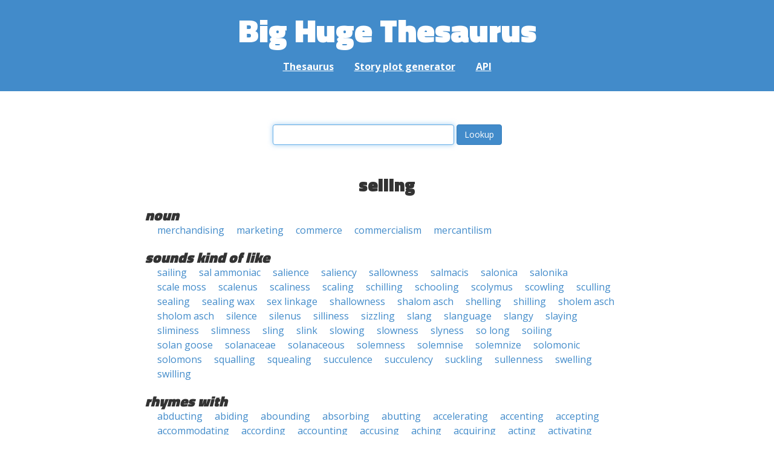

--- FILE ---
content_type: text/html; charset=UTF-8
request_url: https://words.bighugelabs.com/selling
body_size: 13834
content:
<!DOCTYPE html>
<html>
<head>
    <meta http-equiv="Content-type" content="text/html; charset=utf-8">
    <title>
        selling | Synonyms, antonyms, and rhymes                    | Big Huge Thesaurus
            </title>
    <meta name="description" content="English synonyms, antonyms, sound-alike, and rhyming words for &#039;selling&#039;">

    <meta property="og:title" content="Big Huge Thesaurus">
    <meta property="og:type" content="article">
    <meta property="og:description" content="English synonyms, antonyms, sound-alike, and rhyming words for &#039;selling&#039;">
    <meta property="og:url" content="https://words.bighugelabs.com">
    <meta property="og:image" content="https://words.bighugelabs.com/images/card.jpg">

    <meta name="twitter:card" content="summary_large_image">
    <meta name="twitter:title" content="Big Huge Thesaurus">
    <meta name="twitter:url" content="https://words.bighugelabs.com">
    <meta name="twitter:description" content="English synonyms, antonyms, sound-alike, and rhyming words for &#039;selling&#039;">
    <meta name="twitter:image" content="https://words.bighugelabs.com/images/card.jpg">

    <link rel="shortcut icon" href="/images/favicon.ico">
    <link rel="apple-touch-icon" href="/images/apple-touch-icon.png">
    <meta name="viewport" content="width=device-width">
    <meta name="csrf-token" content="Yq33TjQ3ntrEqJjYOlJ099gEUvVtNIOVU5JpVlDN">

    <script type="text/javascript" src="//ajax.googleapis.com/ajax/libs/jquery/1.7.2/jquery.min.js"></script>
    <script>
        (function(i,s,o,g,r,a,m){i['GoogleAnalyticsObject']=r;i[r]=i[r]||function(){
            (i[r].q=i[r].q||[]).push(arguments)},i[r].l=1*new Date();a=s.createElement(o),
            m=s.getElementsByTagName(o)[0];a.async=1;a.src=g;m.parentNode.insertBefore(a,m)
        })(window,document,'script','//www.google-analytics.com/analytics.js','ga');

        ga('create', 'UA-53154-15', 'bighugelabs.com');
        ga('set', 'anonymizeIp', true);
        ga('send', 'pageview');
    </script>
    <link href="https://fonts.googleapis.com/css?family=Open+Sans:400,400i,700,700i,800|Roboto+Mono:400,400i,700,700i|Titillium+Web:900&display=swap" rel="stylesheet">
    <link href="//netdna.bootstrapcdn.com/font-awesome/4.0.3/css/font-awesome.css" rel="stylesheet">
    <link rel="stylesheet" href="//netdna.bootstrapcdn.com/bootstrap/3.0.3/css/bootstrap.min.css">
    <script src="//netdna.bootstrapcdn.com/bootstrap/3.0.3/js/bootstrap.min.js"></script>
    <link rel="stylesheet" type="text/css" href="/css/app.css?id=b5e8ab09ef20c4e8acf6" media="screen, print" />
</head>

<body class="">

<script type="text/javascript">
    window.google_analytics_uacct = "UA-53154-15";
</script>

<div id="app" class="wrap">
    <header>
        <h1>
            <a href="/">Big Huge Thesaurus</a>
        </h1>
        <nav>
            <a href="/">Thesaurus</a>
            <a href="/site/plot">Story plot generator</a>
            <a href="/site/api">API</a>
        </nav>
    </header>

    <section class="content">
                                    </section>

    
    <lookup-form></lookup-form>

    <div class="results">
                    <h2 class="center">selling</h2>

                                                <h3>noun</h3>
                
                                                        <ul class="words">
                                                    <li><a href="/merchandising">merchandising</a></li>
                                                    <li><a href="/marketing">marketing</a></li>
                                                    <li><a href="/commerce">commerce</a></li>
                                                    <li><a href="/commercialism">commercialism</a></li>
                                                    <li><a href="/mercantilism">mercantilism</a></li>
                                            </ul>
                                    
        
                    <h3>sounds kind of like</h3>
            <ul class="words">
                                    <li><a href="/sailing">sailing</a></li>
                                    <li><a href="/sal ammoniac">sal ammoniac</a></li>
                                    <li><a href="/salience">salience</a></li>
                                    <li><a href="/saliency">saliency</a></li>
                                    <li><a href="/sallowness">sallowness</a></li>
                                    <li><a href="/salmacis">salmacis</a></li>
                                    <li><a href="/salonica">salonica</a></li>
                                    <li><a href="/salonika">salonika</a></li>
                                    <li><a href="/scale moss">scale moss</a></li>
                                    <li><a href="/scalenus">scalenus</a></li>
                                    <li><a href="/scaliness">scaliness</a></li>
                                    <li><a href="/scaling">scaling</a></li>
                                    <li><a href="/schilling">schilling</a></li>
                                    <li><a href="/schooling">schooling</a></li>
                                    <li><a href="/scolymus">scolymus</a></li>
                                    <li><a href="/scowling">scowling</a></li>
                                    <li><a href="/sculling">sculling</a></li>
                                    <li><a href="/sealing">sealing</a></li>
                                    <li><a href="/sealing wax">sealing wax</a></li>
                                    <li><a href="/sex linkage">sex linkage</a></li>
                                    <li><a href="/shallowness">shallowness</a></li>
                                    <li><a href="/shalom asch">shalom asch</a></li>
                                    <li><a href="/shelling">shelling</a></li>
                                    <li><a href="/shilling">shilling</a></li>
                                    <li><a href="/sholem asch">sholem asch</a></li>
                                    <li><a href="/sholom asch">sholom asch</a></li>
                                    <li><a href="/silence">silence</a></li>
                                    <li><a href="/silenus">silenus</a></li>
                                    <li><a href="/silliness">silliness</a></li>
                                    <li><a href="/sizzling">sizzling</a></li>
                                    <li><a href="/slang">slang</a></li>
                                    <li><a href="/slanguage">slanguage</a></li>
                                    <li><a href="/slangy">slangy</a></li>
                                    <li><a href="/slaying">slaying</a></li>
                                    <li><a href="/sliminess">sliminess</a></li>
                                    <li><a href="/slimness">slimness</a></li>
                                    <li><a href="/sling">sling</a></li>
                                    <li><a href="/slink">slink</a></li>
                                    <li><a href="/slowing">slowing</a></li>
                                    <li><a href="/slowness">slowness</a></li>
                                    <li><a href="/slyness">slyness</a></li>
                                    <li><a href="/so long">so long</a></li>
                                    <li><a href="/soiling">soiling</a></li>
                                    <li><a href="/solan goose">solan goose</a></li>
                                    <li><a href="/solanaceae">solanaceae</a></li>
                                    <li><a href="/solanaceous">solanaceous</a></li>
                                    <li><a href="/solemness">solemness</a></li>
                                    <li><a href="/solemnise">solemnise</a></li>
                                    <li><a href="/solemnize">solemnize</a></li>
                                    <li><a href="/solomonic">solomonic</a></li>
                                    <li><a href="/solomons">solomons</a></li>
                                    <li><a href="/squalling">squalling</a></li>
                                    <li><a href="/squealing">squealing</a></li>
                                    <li><a href="/succulence">succulence</a></li>
                                    <li><a href="/succulency">succulency</a></li>
                                    <li><a href="/suckling">suckling</a></li>
                                    <li><a href="/sullenness">sullenness</a></li>
                                    <li><a href="/swelling">swelling</a></li>
                                    <li><a href="/swilling">swilling</a></li>
                            </ul>
        
                    <h3>rhymes with</h3>
            <ul class="words">
                                    <li><a href="/abducting">abducting</a></li>
                                    <li><a href="/abiding">abiding</a></li>
                                    <li><a href="/abounding">abounding</a></li>
                                    <li><a href="/absorbing">absorbing</a></li>
                                    <li><a href="/abutting">abutting</a></li>
                                    <li><a href="/accelerating">accelerating</a></li>
                                    <li><a href="/accenting">accenting</a></li>
                                    <li><a href="/accepting">accepting</a></li>
                                    <li><a href="/accommodating">accommodating</a></li>
                                    <li><a href="/according">according</a></li>
                                    <li><a href="/accounting">accounting</a></li>
                                    <li><a href="/accusing">accusing</a></li>
                                    <li><a href="/aching">aching</a></li>
                                    <li><a href="/acquiring">acquiring</a></li>
                                    <li><a href="/acting">acting</a></li>
                                    <li><a href="/activating">activating</a></li>
                                    <li><a href="/adjoining">adjoining</a></li>
                                    <li><a href="/admiring">admiring</a></li>
                                    <li><a href="/admonishing">admonishing</a></li>
                                    <li><a href="/adoring">adoring</a></li>
                                    <li><a href="/advancing">advancing</a></li>
                                    <li><a href="/advertising">advertising</a></li>
                                    <li><a href="/affecting">affecting</a></li>
                                    <li><a href="/aggravating">aggravating</a></li>
                                    <li><a href="/aging">aging</a></li>
                                    <li><a href="/agitating">agitating</a></li>
                                    <li><a href="/agonizing">agonizing</a></li>
                                    <li><a href="/ailing">ailing</a></li>
                                    <li><a href="/airing">airing</a></li>
                                    <li><a href="/alarming">alarming</a></li>
                                    <li><a href="/alerting">alerting</a></li>
                                    <li><a href="/alienating">alienating</a></li>
                                    <li><a href="/aligning">aligning</a></li>
                                    <li><a href="/alluring">alluring</a></li>
                                    <li><a href="/alternating">alternating</a></li>
                                    <li><a href="/amazing">amazing</a></li>
                                    <li><a href="/amusing">amusing</a></li>
                                    <li><a href="/angling">angling</a></li>
                                    <li><a href="/annealing">annealing</a></li>
                                    <li><a href="/annotating">annotating</a></li>
                                    <li><a href="/appalling">appalling</a></li>
                                    <li><a href="/appealing">appealing</a></li>
                                    <li><a href="/appearing">appearing</a></li>
                                    <li><a href="/appeasing">appeasing</a></li>
                                    <li><a href="/appetizing">appetizing</a></li>
                                    <li><a href="/apportioning">apportioning</a></li>
                                    <li><a href="/appraising">appraising</a></li>
                                    <li><a href="/approaching">approaching</a></li>
                                    <li><a href="/approving">approving</a></li>
                                    <li><a href="/arching">arching</a></li>
                                    <li><a href="/arming">arming</a></li>
                                    <li><a href="/arranging">arranging</a></li>
                                    <li><a href="/arresting">arresting</a></li>
                                    <li><a href="/ascending">ascending</a></li>
                                    <li><a href="/asking">asking</a></li>
                                    <li><a href="/aspiring">aspiring</a></li>
                                    <li><a href="/assembling">assembling</a></li>
                                    <li><a href="/asserting">asserting</a></li>
                                    <li><a href="/assigning">assigning</a></li>
                                    <li><a href="/assimilating">assimilating</a></li>
                                    <li><a href="/assuming">assuming</a></li>
                                    <li><a href="/assuring">assuring</a></li>
                                    <li><a href="/astonishing">astonishing</a></li>
                                    <li><a href="/astounding">astounding</a></li>
                                    <li><a href="/attacking">attacking</a></li>
                                    <li><a href="/attending">attending</a></li>
                                    <li><a href="/averting">averting</a></li>
                                    <li><a href="/awakening">awakening</a></li>
                                    <li><a href="/awarding">awarding</a></li>
                                    <li><a href="/awning">awning</a></li>
                                    <li><a href="/babbling">babbling</a></li>
                                    <li><a href="/babysitting">babysitting</a></li>
                                    <li><a href="/backing">backing</a></li>
                                    <li><a href="/backsliding">backsliding</a></li>
                                    <li><a href="/baffling">baffling</a></li>
                                    <li><a href="/bagging">bagging</a></li>
                                    <li><a href="/baiting">baiting</a></li>
                                    <li><a href="/baking">baking</a></li>
                                    <li><a href="/balancing">balancing</a></li>
                                    <li><a href="/balding">balding</a></li>
                                    <li><a href="/balking">balking</a></li>
                                    <li><a href="/ballooning">ballooning</a></li>
                                    <li><a href="/balloting">balloting</a></li>
                                    <li><a href="/banding">banding</a></li>
                                    <li><a href="/banging">banging</a></li>
                                    <li><a href="/banking">banking</a></li>
                                    <li><a href="/banning">banning</a></li>
                                    <li><a href="/bargaining">bargaining</a></li>
                                    <li><a href="/baring">baring</a></li>
                                    <li><a href="/barring">barring</a></li>
                                    <li><a href="/bathing">bathing</a></li>
                                    <li><a href="/batting">batting</a></li>
                                    <li><a href="/beaming">beaming</a></li>
                                    <li><a href="/bearing">bearing</a></li>
                                    <li><a href="/beating">beating</a></li>
                                    <li><a href="/becoming">becoming</a></li>
                                    <li><a href="/bedding">bedding</a></li>
                                    <li><a href="/befitting">befitting</a></li>
                                    <li><a href="/begging">begging</a></li>
                                    <li><a href="/beginning">beginning</a></li>
                                    <li><a href="/beguiling">beguiling</a></li>
                                    <li><a href="/beheading">beheading</a></li>
                                    <li><a href="/beholding">beholding</a></li>
                                    <li><a href="/behring">behring</a></li>
                                    <li><a href="/belching">belching</a></li>
                                    <li><a href="/believing">believing</a></li>
                                    <li><a href="/belittling">belittling</a></li>
                                    <li><a href="/belling">belling</a></li>
                                    <li><a href="/belonging">belonging</a></li>
                                    <li><a href="/belting">belting</a></li>
                                    <li><a href="/bending">bending</a></li>
                                    <li><a href="/berating">berating</a></li>
                                    <li><a href="/bering">bering</a></li>
                                    <li><a href="/besieging">besieging</a></li>
                                    <li><a href="/betting">betting</a></li>
                                    <li><a href="/bicycling">bicycling</a></li>
                                    <li><a href="/bidding">bidding</a></li>
                                    <li><a href="/billing">billing</a></li>
                                    <li><a href="/binding">binding</a></li>
                                    <li><a href="/bioengineering">bioengineering</a></li>
                                    <li><a href="/birthing">birthing</a></li>
                                    <li><a href="/biting">biting</a></li>
                                    <li><a href="/blackening">blackening</a></li>
                                    <li><a href="/blaring">blaring</a></li>
                                    <li><a href="/blasting">blasting</a></li>
                                    <li><a href="/blazing">blazing</a></li>
                                    <li><a href="/bleeding">bleeding</a></li>
                                    <li><a href="/blending">blending</a></li>
                                    <li><a href="/blessing">blessing</a></li>
                                    <li><a href="/blinding">blinding</a></li>
                                    <li><a href="/blinking">blinking</a></li>
                                    <li><a href="/blockading">blockading</a></li>
                                    <li><a href="/blocking">blocking</a></li>
                                    <li><a href="/bloodletting">bloodletting</a></li>
                                    <li><a href="/bloodsucking">bloodsucking</a></li>
                                    <li><a href="/blooming">blooming</a></li>
                                    <li><a href="/blossoming">blossoming</a></li>
                                    <li><a href="/blushing">blushing</a></li>
                                    <li><a href="/boarding">boarding</a></li>
                                    <li><a href="/boasting">boasting</a></li>
                                    <li><a href="/boating">boating</a></li>
                                    <li><a href="/boiling">boiling</a></li>
                                    <li><a href="/bombing">bombing</a></li>
                                    <li><a href="/bonding">bonding</a></li>
                                    <li><a href="/booking">booking</a></li>
                                    <li><a href="/bookkeeping">bookkeeping</a></li>
                                    <li><a href="/booming">booming</a></li>
                                    <li><a href="/bootlegging">bootlegging</a></li>
                                    <li><a href="/boozing">boozing</a></li>
                                    <li><a href="/boring">boring</a></li>
                                    <li><a href="/bouncing">bouncing</a></li>
                                    <li><a href="/bowling">bowling</a></li>
                                    <li><a href="/boxing">boxing</a></li>
                                    <li><a href="/bracing">bracing</a></li>
                                    <li><a href="/bragging">bragging</a></li>
                                    <li><a href="/braiding">braiding</a></li>
                                    <li><a href="/brainstorming">brainstorming</a></li>
                                    <li><a href="/brainwashing">brainwashing</a></li>
                                    <li><a href="/branching">branching</a></li>
                                    <li><a href="/branding">branding</a></li>
                                    <li><a href="/brawling">brawling</a></li>
                                    <li><a href="/breaking">breaking</a></li>
                                    <li><a href="/breathing">breathing</a></li>
                                    <li><a href="/breathtaking">breathtaking</a></li>
                                    <li><a href="/breeding">breeding</a></li>
                                    <li><a href="/briefing">briefing</a></li>
                                    <li><a href="/brimming">brimming</a></li>
                                    <li><a href="/bringing">bringing</a></li>
                                    <li><a href="/broadcasting">broadcasting</a></li>
                                    <li><a href="/broadening">broadening</a></li>
                                    <li><a href="/broiling">broiling</a></li>
                                    <li><a href="/brooding">brooding</a></li>
                                    <li><a href="/browning">browning</a></li>
                                    <li><a href="/browsing">browsing</a></li>
                                    <li><a href="/bruising">bruising</a></li>
                                    <li><a href="/brushing">brushing</a></li>
                                    <li><a href="/bubbling">bubbling</a></li>
                                    <li><a href="/budding">budding</a></li>
                                    <li><a href="/building">building</a></li>
                                    <li><a href="/bulging">bulging</a></li>
                                    <li><a href="/bullfighting">bullfighting</a></li>
                                    <li><a href="/bumbling">bumbling</a></li>
                                    <li><a href="/bundling">bundling</a></li>
                                    <li><a href="/bungling">bungling</a></li>
                                    <li><a href="/bunting">bunting</a></li>
                                    <li><a href="/burning">burning</a></li>
                                    <li><a href="/burping">burping</a></li>
                                    <li><a href="/bustling">bustling</a></li>
                                    <li><a href="/buttressing">buttressing</a></li>
                                    <li><a href="/buzzing">buzzing</a></li>
                                    <li><a href="/calculating">calculating</a></li>
                                    <li><a href="/calling">calling</a></li>
                                    <li><a href="/calming">calming</a></li>
                                    <li><a href="/calving">calving</a></li>
                                    <li><a href="/campaigning">campaigning</a></li>
                                    <li><a href="/camping">camping</a></li>
                                    <li><a href="/caning">caning</a></li>
                                    <li><a href="/canvassing">canvassing</a></li>
                                    <li><a href="/captivating">captivating</a></li>
                                    <li><a href="/caressing">caressing</a></li>
                                    <li><a href="/caring">caring</a></li>
                                    <li><a href="/carjacking">carjacking</a></li>
                                    <li><a href="/carousing">carousing</a></li>
                                    <li><a href="/carpeting">carpeting</a></li>
                                    <li><a href="/carping">carping</a></li>
                                    <li><a href="/carting">carting</a></li>
                                    <li><a href="/carving">carving</a></li>
                                    <li><a href="/casing">casing</a></li>
                                    <li><a href="/casting">casting</a></li>
                                    <li><a href="/catching">catching</a></li>
                                    <li><a href="/caulking">caulking</a></li>
                                    <li><a href="/causing">causing</a></li>
                                    <li><a href="/ceding">ceding</a></li>
                                    <li><a href="/ceiling">ceiling</a></li>
                                    <li><a href="/centralizing">centralizing</a></li>
                                    <li><a href="/chafing">chafing</a></li>
                                    <li><a href="/challenging">challenging</a></li>
                                    <li><a href="/changing">changing</a></li>
                                    <li><a href="/chanting">chanting</a></li>
                                    <li><a href="/charming">charming</a></li>
                                    <li><a href="/cheating">cheating</a></li>
                                    <li><a href="/cheering">cheering</a></li>
                                    <li><a href="/chiding">chiding</a></li>
                                    <li><a href="/childbearing">childbearing</a></li>
                                    <li><a href="/chilling">chilling</a></li>
                                    <li><a href="/chipping">chipping</a></li>
                                    <li><a href="/choking">choking</a></li>
                                    <li><a href="/chomping">chomping</a></li>
                                    <li><a href="/christening">christening</a></li>
                                    <li><a href="/churning">churning</a></li>
                                    <li><a href="/circulating">circulating</a></li>
                                    <li><a href="/clanging">clanging</a></li>
                                    <li><a href="/clanking">clanking</a></li>
                                    <li><a href="/clapping">clapping</a></li>
                                    <li><a href="/clashing">clashing</a></li>
                                    <li><a href="/cleaning">cleaning</a></li>
                                    <li><a href="/cleansing">cleansing</a></li>
                                    <li><a href="/clearing">clearing</a></li>
                                    <li><a href="/climbing">climbing</a></li>
                                    <li><a href="/clipping">clipping</a></li>
                                    <li><a href="/clogging">clogging</a></li>
                                    <li><a href="/cloning">cloning</a></li>
                                    <li><a href="/closing">closing</a></li>
                                    <li><a href="/clothing">clothing</a></li>
                                    <li><a href="/clotting">clotting</a></li>
                                    <li><a href="/clouding">clouding</a></li>
                                    <li><a href="/clowning">clowning</a></li>
                                    <li><a href="/clubbing">clubbing</a></li>
                                    <li><a href="/clucking">clucking</a></li>
                                    <li><a href="/clumping">clumping</a></li>
                                    <li><a href="/coaching">coaching</a></li>
                                    <li><a href="/coalescing">coalescing</a></li>
                                    <li><a href="/coating">coating</a></li>
                                    <li><a href="/coaxing">coaxing</a></li>
                                    <li><a href="/cocooning">cocooning</a></li>
                                    <li><a href="/coding">coding</a></li>
                                    <li><a href="/coexisting">coexisting</a></li>
                                    <li><a href="/coinciding">coinciding</a></li>
                                    <li><a href="/collecting">collecting</a></li>
                                    <li><a href="/combing">combing</a></li>
                                    <li><a href="/combining">combining</a></li>
                                    <li><a href="/comforting">comforting</a></li>
                                    <li><a href="/coming">coming</a></li>
                                    <li><a href="/commanding">commanding</a></li>
                                    <li><a href="/commemorating">commemorating</a></li>
                                    <li><a href="/commissioning">commissioning</a></li>
                                    <li><a href="/communicating">communicating</a></li>
                                    <li><a href="/commuting">commuting</a></li>
                                    <li><a href="/comparing">comparing</a></li>
                                    <li><a href="/compelling">compelling</a></li>
                                    <li><a href="/competing">competing</a></li>
                                    <li><a href="/compiling">compiling</a></li>
                                    <li><a href="/complaining">complaining</a></li>
                                    <li><a href="/completing">completing</a></li>
                                    <li><a href="/composing">composing</a></li>
                                    <li><a href="/compounding">compounding</a></li>
                                    <li><a href="/compressing">compressing</a></li>
                                    <li><a href="/compromising">compromising</a></li>
                                    <li><a href="/computing">computing</a></li>
                                    <li><a href="/concealing">concealing</a></li>
                                    <li><a href="/conceding">conceding</a></li>
                                    <li><a href="/concluding">concluding</a></li>
                                    <li><a href="/condemning">condemning</a></li>
                                    <li><a href="/condensing">condensing</a></li>
                                    <li><a href="/condescending">condescending</a></li>
                                    <li><a href="/conditioning">conditioning</a></li>
                                    <li><a href="/conducting">conducting</a></li>
                                    <li><a href="/confiding">confiding</a></li>
                                    <li><a href="/confining">confining</a></li>
                                    <li><a href="/confirming">confirming</a></li>
                                    <li><a href="/conflicting">conflicting</a></li>
                                    <li><a href="/conforming">conforming</a></li>
                                    <li><a href="/confounding">confounding</a></li>
                                    <li><a href="/confusing">confusing</a></li>
                                    <li><a href="/connecting">connecting</a></li>
                                    <li><a href="/conniving">conniving</a></li>
                                    <li><a href="/consenting">consenting</a></li>
                                    <li><a href="/conserving">conserving</a></li>
                                    <li><a href="/consoling">consoling</a></li>
                                    <li><a href="/constraining">constraining</a></li>
                                    <li><a href="/constricting">constricting</a></li>
                                    <li><a href="/consuming">consuming</a></li>
                                    <li><a href="/contaminating">contaminating</a></li>
                                    <li><a href="/contending">contending</a></li>
                                    <li><a href="/contracting">contracting</a></li>
                                    <li><a href="/contrasting">contrasting</a></li>
                                    <li><a href="/contributing">contributing</a></li>
                                    <li><a href="/controlling">controlling</a></li>
                                    <li><a href="/convening">convening</a></li>
                                    <li><a href="/converging">converging</a></li>
                                    <li><a href="/convincing">convincing</a></li>
                                    <li><a href="/cooking">cooking</a></li>
                                    <li><a href="/cooling">cooling</a></li>
                                    <li><a href="/coordinating">coordinating</a></li>
                                    <li><a href="/coping">coping</a></li>
                                    <li><a href="/corking">corking</a></li>
                                    <li><a href="/cornhusking">cornhusking</a></li>
                                    <li><a href="/corresponding">corresponding</a></li>
                                    <li><a href="/corrupting">corrupting</a></li>
                                    <li><a href="/costing">costing</a></li>
                                    <li><a href="/coughing">coughing</a></li>
                                    <li><a href="/counseling">counseling</a></li>
                                    <li><a href="/counting">counting</a></li>
                                    <li><a href="/coupling">coupling</a></li>
                                    <li><a href="/coursing">coursing</a></li>
                                    <li><a href="/courting">courting</a></li>
                                    <li><a href="/cowling">cowling</a></li>
                                    <li><a href="/cracking">cracking</a></li>
                                    <li><a href="/crackling">crackling</a></li>
                                    <li><a href="/crashing">crashing</a></li>
                                    <li><a href="/craving">craving</a></li>
                                    <li><a href="/crawling">crawling</a></li>
                                    <li><a href="/creaking">creaking</a></li>
                                    <li><a href="/creeping">creeping</a></li>
                                    <li><a href="/cringing">cringing</a></li>
                                    <li><a href="/crippling">crippling</a></li>
                                    <li><a href="/croaking">croaking</a></li>
                                    <li><a href="/crooning">crooning</a></li>
                                    <li><a href="/crossing">crossing</a></li>
                                    <li><a href="/crouching">crouching</a></li>
                                    <li><a href="/crowding">crowding</a></li>
                                    <li><a href="/crowning">crowning</a></li>
                                    <li><a href="/crushing">crushing</a></li>
                                    <li><a href="/crystallizing">crystallizing</a></li>
                                    <li><a href="/cuddling">cuddling</a></li>
                                    <li><a href="/cunning">cunning</a></li>
                                    <li><a href="/curbing">curbing</a></li>
                                    <li><a href="/curing">curing</a></li>
                                    <li><a href="/curling">curling</a></li>
                                    <li><a href="/curving">curving</a></li>
                                    <li><a href="/cushing">cushing</a></li>
                                    <li><a href="/cushioning">cushioning</a></li>
                                    <li><a href="/cutting">cutting</a></li>
                                    <li><a href="/cycling">cycling</a></li>
                                    <li><a href="/damaging">damaging</a></li>
                                    <li><a href="/damning">damning</a></li>
                                    <li><a href="/dampening">dampening</a></li>
                                    <li><a href="/dancing">dancing</a></li>
                                    <li><a href="/dangling">dangling</a></li>
                                    <li><a href="/daring">daring</a></li>
                                    <li><a href="/darjeeling">darjeeling</a></li>
                                    <li><a href="/darkening">darkening</a></li>
                                    <li><a href="/darling">darling</a></li>
                                    <li><a href="/dashing">dashing</a></li>
                                    <li><a href="/dating">dating</a></li>
                                    <li><a href="/daunting">daunting</a></li>
                                    <li><a href="/dawdling">dawdling</a></li>
                                    <li><a href="/dawning">dawning</a></li>
                                    <li><a href="/daydreaming">daydreaming</a></li>
                                    <li><a href="/dazzling">dazzling</a></li>
                                    <li><a href="/deadening">deadening</a></li>
                                    <li><a href="/deafening">deafening</a></li>
                                    <li><a href="/dealing">dealing</a></li>
                                    <li><a href="/debasing">debasing</a></li>
                                    <li><a href="/debilitating">debilitating</a></li>
                                    <li><a href="/debriefing">debriefing</a></li>
                                    <li><a href="/debunking">debunking</a></li>
                                    <li><a href="/decentralizing">decentralizing</a></li>
                                    <li><a href="/deciding">deciding</a></li>
                                    <li><a href="/decoding">decoding</a></li>
                                    <li><a href="/decreasing">decreasing</a></li>
                                    <li><a href="/deepening">deepening</a></li>
                                    <li><a href="/defending">defending</a></li>
                                    <li><a href="/defining">defining</a></li>
                                    <li><a href="/defusing">defusing</a></li>
                                    <li><a href="/degrading">degrading</a></li>
                                    <li><a href="/delegating">delegating</a></li>
                                    <li><a href="/demanding">demanding</a></li>
                                    <li><a href="/demeaning">demeaning</a></li>
                                    <li><a href="/demolishing">demolishing</a></li>
                                    <li><a href="/demoralizing">demoralizing</a></li>
                                    <li><a href="/denigrating">denigrating</a></li>
                                    <li><a href="/depicting">depicting</a></li>
                                    <li><a href="/deprecating">deprecating</a></li>
                                    <li><a href="/depreciating">depreciating</a></li>
                                    <li><a href="/depressing">depressing</a></li>
                                    <li><a href="/deregulating">deregulating</a></li>
                                    <li><a href="/deriving">deriving</a></li>
                                    <li><a href="/descending">descending</a></li>
                                    <li><a href="/desensitizing">desensitizing</a></li>
                                    <li><a href="/deserving">deserving</a></li>
                                    <li><a href="/designing">designing</a></li>
                                    <li><a href="/despairing">despairing</a></li>
                                    <li><a href="/detailing">detailing</a></li>
                                    <li><a href="/detecting">detecting</a></li>
                                    <li><a href="/determining">determining</a></li>
                                    <li><a href="/devastating">devastating</a></li>
                                    <li><a href="/developing">developing</a></li>
                                    <li><a href="/devising">devising</a></li>
                                    <li><a href="/diagnosing">diagnosing</a></li>
                                    <li><a href="/dieting">dieting</a></li>
                                    <li><a href="/diffusing">diffusing</a></li>
                                    <li><a href="/digging">digging</a></li>
                                    <li><a href="/diminishing">diminishing</a></li>
                                    <li><a href="/dining">dining</a></li>
                                    <li><a href="/directing">directing</a></li>
                                    <li><a href="/disabling">disabling</a></li>
                                    <li><a href="/disappearing">disappearing</a></li>
                                    <li><a href="/disappointing">disappointing</a></li>
                                    <li><a href="/disapproving">disapproving</a></li>
                                    <li><a href="/disarming">disarming</a></li>
                                    <li><a href="/disbelieving">disbelieving</a></li>
                                    <li><a href="/discerning">discerning</a></li>
                                    <li><a href="/disclosing">disclosing</a></li>
                                    <li><a href="/disconcerting">disconcerting</a></li>
                                    <li><a href="/discouraging">discouraging</a></li>
                                    <li><a href="/discriminating">discriminating</a></li>
                                    <li><a href="/disgusting">disgusting</a></li>
                                    <li><a href="/disheartening">disheartening</a></li>
                                    <li><a href="/dishwashing">dishwashing</a></li>
                                    <li><a href="/disillusioning">disillusioning</a></li>
                                    <li><a href="/dismantling">dismantling</a></li>
                                    <li><a href="/disorienting">disorienting</a></li>
                                    <li><a href="/disparaging">disparaging</a></li>
                                    <li><a href="/dispiriting">dispiriting</a></li>
                                    <li><a href="/disquieting">disquieting</a></li>
                                    <li><a href="/disregarding">disregarding</a></li>
                                    <li><a href="/dissembling">dissembling</a></li>
                                    <li><a href="/disseminating">disseminating</a></li>
                                    <li><a href="/dissenting">dissenting</a></li>
                                    <li><a href="/dissolving">dissolving</a></li>
                                    <li><a href="/distinguishing">distinguishing</a></li>
                                    <li><a href="/distressing">distressing</a></li>
                                    <li><a href="/disturbing">disturbing</a></li>
                                    <li><a href="/diverging">diverging</a></li>
                                    <li><a href="/diverting">diverting</a></li>
                                    <li><a href="/dividing">dividing</a></li>
                                    <li><a href="/diving">diving</a></li>
                                    <li><a href="/docking">docking</a></li>
                                    <li><a href="/dodging">dodging</a></li>
                                    <li><a href="/dogging">dogging</a></li>
                                    <li><a href="/dominating">dominating</a></li>
                                    <li><a href="/domineering">domineering</a></li>
                                    <li><a href="/doting">doting</a></li>
                                    <li><a href="/doubling">doubling</a></li>
                                    <li><a href="/doubting">doubting</a></li>
                                    <li><a href="/dousing">dousing</a></li>
                                    <li><a href="/dowding">dowding</a></li>
                                    <li><a href="/downing">downing</a></li>
                                    <li><a href="/downsizing">downsizing</a></li>
                                    <li><a href="/dowsing">dowsing</a></li>
                                    <li><a href="/drafting">drafting</a></li>
                                    <li><a href="/dragging">dragging</a></li>
                                    <li><a href="/draining">draining</a></li>
                                    <li><a href="/dreaming">dreaming</a></li>
                                    <li><a href="/drenching">drenching</a></li>
                                    <li><a href="/dressing">dressing</a></li>
                                    <li><a href="/dressmaking">dressmaking</a></li>
                                    <li><a href="/dribbling">dribbling</a></li>
                                    <li><a href="/drifting">drifting</a></li>
                                    <li><a href="/drilling">drilling</a></li>
                                    <li><a href="/drinking">drinking</a></li>
                                    <li><a href="/dripping">dripping</a></li>
                                    <li><a href="/driving">driving</a></li>
                                    <li><a href="/drizzling">drizzling</a></li>
                                    <li><a href="/droning">droning</a></li>
                                    <li><a href="/drooping">drooping</a></li>
                                    <li><a href="/dropping">dropping</a></li>
                                    <li><a href="/drubbing">drubbing</a></li>
                                    <li><a href="/drugging">drugging</a></li>
                                    <li><a href="/drumming">drumming</a></li>
                                    <li><a href="/dubbing">dubbing</a></li>
                                    <li><a href="/ducking">ducking</a></li>
                                    <li><a href="/duckling">duckling</a></li>
                                    <li><a href="/dumping">dumping</a></li>
                                    <li><a href="/dumpling">dumpling</a></li>
                                    <li><a href="/dwelling">dwelling</a></li>
                                    <li><a href="/dwindling">dwindling</a></li>
                                    <li><a href="/earring">earring</a></li>
                                    <li><a href="/earthling">earthling</a></li>
                                    <li><a href="/earthshaking">earthshaking</a></li>
                                    <li><a href="/easing">easing</a></li>
                                    <li><a href="/eating">eating</a></li>
                                    <li><a href="/ebbing">ebbing</a></li>
                                    <li><a href="/edging">edging</a></li>
                                    <li><a href="/editing">editing</a></li>
                                    <li><a href="/elating">elating</a></li>
                                    <li><a href="/electioneering">electioneering</a></li>
                                    <li><a href="/eluding">eluding</a></li>
                                    <li><a href="/embarrassing">embarrassing</a></li>
                                    <li><a href="/embracing">embracing</a></li>
                                    <li><a href="/emerging">emerging</a></li>
                                    <li><a href="/emphasizing">emphasizing</a></li>
                                    <li><a href="/enabling">enabling</a></li>
                                    <li><a href="/enchanting">enchanting</a></li>
                                    <li><a href="/encircling">encircling</a></li>
                                    <li><a href="/enclosing">enclosing</a></li>
                                    <li><a href="/encoding">encoding</a></li>
                                    <li><a href="/encompassing">encompassing</a></li>
                                    <li><a href="/encouraging">encouraging</a></li>
                                    <li><a href="/encroaching">encroaching</a></li>
                                    <li><a href="/endearing">endearing</a></li>
                                    <li><a href="/ending">ending</a></li>
                                    <li><a href="/enduring">enduring</a></li>
                                    <li><a href="/energizing">energizing</a></li>
                                    <li><a href="/engaging">engaging</a></li>
                                    <li><a href="/engineering">engineering</a></li>
                                    <li><a href="/engraving">engraving</a></li>
                                    <li><a href="/engrossing">engrossing</a></li>
                                    <li><a href="/enjoining">enjoining</a></li>
                                    <li><a href="/enlightening">enlightening</a></li>
                                    <li><a href="/enlisting">enlisting</a></li>
                                    <li><a href="/enterprising">enterprising</a></li>
                                    <li><a href="/entertaining">entertaining</a></li>
                                    <li><a href="/enticing">enticing</a></li>
                                    <li><a href="/enveloping">enveloping</a></li>
                                    <li><a href="/envisioning">envisioning</a></li>
                                    <li><a href="/equating">equating</a></li>
                                    <li><a href="/equipping">equipping</a></li>
                                    <li><a href="/erecting">erecting</a></li>
                                    <li><a href="/eroding">eroding</a></li>
                                    <li><a href="/erving">erving</a></li>
                                    <li><a href="/etching">etching</a></li>
                                    <li><a href="/evening">evening</a></li>
                                    <li><a href="/everlasting">everlasting</a></li>
                                    <li><a href="/exacerbating">exacerbating</a></li>
                                    <li><a href="/exacting">exacting</a></li>
                                    <li><a href="/exalting">exalting</a></li>
                                    <li><a href="/exasperating">exasperating</a></li>
                                    <li><a href="/exceeding">exceeding</a></li>
                                    <li><a href="/exciting">exciting</a></li>
                                    <li><a href="/exclaiming">exclaiming</a></li>
                                    <li><a href="/excruciating">excruciating</a></li>
                                    <li><a href="/executing">executing</a></li>
                                    <li><a href="/exercising">exercising</a></li>
                                    <li><a href="/exhausting">exhausting</a></li>
                                    <li><a href="/exhilarating">exhilarating</a></li>
                                    <li><a href="/existing">existing</a></li>
                                    <li><a href="/expelling">expelling</a></li>
                                    <li><a href="/expending">expending</a></li>
                                    <li><a href="/exploding">exploding</a></li>
                                    <li><a href="/exporting">exporting</a></li>
                                    <li><a href="/expounding">expounding</a></li>
                                    <li><a href="/extenuating">extenuating</a></li>
                                    <li><a href="/extinguishing">extinguishing</a></li>
                                    <li><a href="/facing">facing</a></li>
                                    <li><a href="/fading">fading</a></li>
                                    <li><a href="/failing">failing</a></li>
                                    <li><a href="/falling">falling</a></li>
                                    <li><a href="/farming">farming</a></li>
                                    <li><a href="/farthing">farthing</a></li>
                                    <li><a href="/fascinating">fascinating</a></li>
                                    <li><a href="/fashioning">fashioning</a></li>
                                    <li><a href="/fastening">fastening</a></li>
                                    <li><a href="/fasting">fasting</a></li>
                                    <li><a href="/fattening">fattening</a></li>
                                    <li><a href="/faulting">faulting</a></li>
                                    <li><a href="/fawning">fawning</a></li>
                                    <li><a href="/feasting">feasting</a></li>
                                    <li><a href="/featherbedding">featherbedding</a></li>
                                    <li><a href="/feeding">feeding</a></li>
                                    <li><a href="/feeling">feeling</a></li>
                                    <li><a href="/feigning">feigning</a></li>
                                    <li><a href="/fencing">fencing</a></li>
                                    <li><a href="/fermenting">fermenting</a></li>
                                    <li><a href="/fetching">fetching</a></li>
                                    <li><a href="/fiddling">fiddling</a></li>
                                    <li><a href="/fielding">fielding</a></li>
                                    <li><a href="/fighting">fighting</a></li>
                                    <li><a href="/filing">filing</a></li>
                                    <li><a href="/filling">filling</a></li>
                                    <li><a href="/filming">filming</a></li>
                                    <li><a href="/financing">financing</a></li>
                                    <li><a href="/finding">finding</a></li>
                                    <li><a href="/fingerpointing">fingerpointing</a></li>
                                    <li><a href="/fingerprinting">fingerprinting</a></li>
                                    <li><a href="/finishing">finishing</a></li>
                                    <li><a href="/firing">firing</a></li>
                                    <li><a href="/fishing">fishing</a></li>
                                    <li><a href="/fitting">fitting</a></li>
                                    <li><a href="/fixing">fixing</a></li>
                                    <li><a href="/flagging">flagging</a></li>
                                    <li><a href="/flaming">flaming</a></li>
                                    <li><a href="/flapping">flapping</a></li>
                                    <li><a href="/flaring">flaring</a></li>
                                    <li><a href="/flashing">flashing</a></li>
                                    <li><a href="/fledgling">fledgling</a></li>
                                    <li><a href="/fleeting">fleeting</a></li>
                                    <li><a href="/fleming">fleming</a></li>
                                    <li><a href="/flirting">flirting</a></li>
                                    <li><a href="/floating">floating</a></li>
                                    <li><a href="/flogging">flogging</a></li>
                                    <li><a href="/flooding">flooding</a></li>
                                    <li><a href="/flooring">flooring</a></li>
                                    <li><a href="/flourishing">flourishing</a></li>
                                    <li><a href="/fluctuating">fluctuating</a></li>
                                    <li><a href="/foaming">foaming</a></li>
                                    <li><a href="/focusing">focusing</a></li>
                                    <li><a href="/foiling">foiling</a></li>
                                    <li><a href="/folding">folding</a></li>
                                    <li><a href="/fondling">fondling</a></li>
                                    <li><a href="/fooling">fooling</a></li>
                                    <li><a href="/footing">footing</a></li>
                                    <li><a href="/foraging">foraging</a></li>
                                    <li><a href="/forbidding">forbidding</a></li>
                                    <li><a href="/foreboding">foreboding</a></li>
                                    <li><a href="/forecasting">forecasting</a></li>
                                    <li><a href="/forestalling">forestalling</a></li>
                                    <li><a href="/foretelling">foretelling</a></li>
                                    <li><a href="/forging">forging</a></li>
                                    <li><a href="/forgiving">forgiving</a></li>
                                    <li><a href="/forking">forking</a></li>
                                    <li><a href="/forsaking">forsaking</a></li>
                                    <li><a href="/forthcoming">forthcoming</a></li>
                                    <li><a href="/forwarding">forwarding</a></li>
                                    <li><a href="/founding">founding</a></li>
                                    <li><a href="/foundling">foundling</a></li>
                                    <li><a href="/framing">framing</a></li>
                                    <li><a href="/freestanding">freestanding</a></li>
                                    <li><a href="/freewheeling">freewheeling</a></li>
                                    <li><a href="/freezing">freezing</a></li>
                                    <li><a href="/frightening">frightening</a></li>
                                    <li><a href="/frosting">frosting</a></li>
                                    <li><a href="/frowning">frowning</a></li>
                                    <li><a href="/fruiting">fruiting</a></li>
                                    <li><a href="/frustrating">frustrating</a></li>
                                    <li><a href="/fueling">fueling</a></li>
                                    <li><a href="/fumbling">fumbling</a></li>
                                    <li><a href="/functioning">functioning</a></li>
                                    <li><a href="/funding">funding</a></li>
                                    <li><a href="/furnishing">furnishing</a></li>
                                    <li><a href="/galling">galling</a></li>
                                    <li><a href="/galvanizing">galvanizing</a></li>
                                    <li><a href="/gambling">gambling</a></li>
                                    <li><a href="/gaming">gaming</a></li>
                                    <li><a href="/gaping">gaping</a></li>
                                    <li><a href="/gardening">gardening</a></li>
                                    <li><a href="/gasping">gasping</a></li>
                                    <li><a href="/gassing">gassing</a></li>
                                    <li><a href="/gatling">gatling</a></li>
                                    <li><a href="/gearing">gearing</a></li>
                                    <li><a href="/getting">getting</a></li>
                                    <li><a href="/gilding">gilding</a></li>
                                    <li><a href="/giving">giving</a></li>
                                    <li><a href="/glaring">glaring</a></li>
                                    <li><a href="/gleaming">gleaming</a></li>
                                    <li><a href="/gliding">gliding</a></li>
                                    <li><a href="/glinting">glinting</a></li>
                                    <li><a href="/glistening">glistening</a></li>
                                    <li><a href="/gloaming">gloaming</a></li>
                                    <li><a href="/gloating">gloating</a></li>
                                    <li><a href="/goading">goading</a></li>
                                    <li><a href="/golding">golding</a></li>
                                    <li><a href="/golfing">golfing</a></li>
                                    <li><a href="/goring">goring</a></li>
                                    <li><a href="/gossiping">gossiping</a></li>
                                    <li><a href="/governing">governing</a></li>
                                    <li><a href="/grading">grading</a></li>
                                    <li><a href="/grafting">grafting</a></li>
                                    <li><a href="/grappling">grappling</a></li>
                                    <li><a href="/grasping">grasping</a></li>
                                    <li><a href="/grating">grating</a></li>
                                    <li><a href="/grazing">grazing</a></li>
                                    <li><a href="/greening">greening</a></li>
                                    <li><a href="/greeting">greeting</a></li>
                                    <li><a href="/grieving">grieving</a></li>
                                    <li><a href="/grilling">grilling</a></li>
                                    <li><a href="/grinding">grinding</a></li>
                                    <li><a href="/grinning">grinning</a></li>
                                    <li><a href="/griping">griping</a></li>
                                    <li><a href="/gripping">gripping</a></li>
                                    <li><a href="/groaning">groaning</a></li>
                                    <li><a href="/grooming">grooming</a></li>
                                    <li><a href="/groping">groping</a></li>
                                    <li><a href="/groundbreaking">groundbreaking</a></li>
                                    <li><a href="/grounding">grounding</a></li>
                                    <li><a href="/groundling">groundling</a></li>
                                    <li><a href="/grouping">grouping</a></li>
                                    <li><a href="/groveling">groveling</a></li>
                                    <li><a href="/growling">growling</a></li>
                                    <li><a href="/grudging">grudging</a></li>
                                    <li><a href="/grueling">grueling</a></li>
                                    <li><a href="/grumbling">grumbling</a></li>
                                    <li><a href="/grunting">grunting</a></li>
                                    <li><a href="/guessing">guessing</a></li>
                                    <li><a href="/guiding">guiding</a></li>
                                    <li><a href="/gulping">gulping</a></li>
                                    <li><a href="/gushing">gushing</a></li>
                                    <li><a href="/guzzling">guzzling</a></li>
                                    <li><a href="/haggling">haggling</a></li>
                                    <li><a href="/hairdressing">hairdressing</a></li>
                                    <li><a href="/hallucinating">hallucinating</a></li>
                                    <li><a href="/halting">halting</a></li>
                                    <li><a href="/handling">handling</a></li>
                                    <li><a href="/handshaking">handshaking</a></li>
                                    <li><a href="/handwriting">handwriting</a></li>
                                    <li><a href="/hanging">hanging</a></li>
                                    <li><a href="/happening">happening</a></li>
                                    <li><a href="/hardening">hardening</a></li>
                                    <li><a href="/harding">harding</a></li>
                                    <li><a href="/hardworking">hardworking</a></li>
                                    <li><a href="/harvesting">harvesting</a></li>
                                    <li><a href="/hatching">hatching</a></li>
                                    <li><a href="/hauling">hauling</a></li>
                                    <li><a href="/haunting">haunting</a></li>
                                    <li><a href="/hawking">hawking</a></li>
                                    <li><a href="/heading">heading</a></li>
                                    <li><a href="/healing">healing</a></li>
                                    <li><a href="/hearing">hearing</a></li>
                                    <li><a href="/heartbreaking">heartbreaking</a></li>
                                    <li><a href="/heartening">heartening</a></li>
                                    <li><a href="/heartwarming">heartwarming</a></li>
                                    <li><a href="/heating">heating</a></li>
                                    <li><a href="/heaving">heaving</a></li>
                                    <li><a href="/heckling">heckling</a></li>
                                    <li><a href="/hedging">hedging</a></li>
                                    <li><a href="/heightening">heightening</a></li>
                                    <li><a href="/helping">helping</a></li>
                                    <li><a href="/heming">heming</a></li>
                                    <li><a href="/herring">herring</a></li>
                                    <li><a href="/hesitating">hesitating</a></li>
                                    <li><a href="/hiding">hiding</a></li>
                                    <li><a href="/highlighting">highlighting</a></li>
                                    <li><a href="/hijacking">hijacking</a></li>
                                    <li><a href="/hiking">hiking</a></li>
                                    <li><a href="/hissing">hissing</a></li>
                                    <li><a href="/hitting">hitting</a></li>
                                    <li><a href="/hoarding">hoarding</a></li>
                                    <li><a href="/holding">holding</a></li>
                                    <li><a href="/homecoming">homecoming</a></li>
                                    <li><a href="/homemaking">homemaking</a></li>
                                    <li><a href="/homing">homing</a></li>
                                    <li><a href="/hooking">hooking</a></li>
                                    <li><a href="/housecleaning">housecleaning</a></li>
                                    <li><a href="/housekeeping">housekeeping</a></li>
                                    <li><a href="/housing">housing</a></li>
                                    <li><a href="/howling">howling</a></li>
                                    <li><a href="/huffing">huffing</a></li>
                                    <li><a href="/hugging">hugging</a></li>
                                    <li><a href="/hulking">hulking</a></li>
                                    <li><a href="/humbling">humbling</a></li>
                                    <li><a href="/humiliating">humiliating</a></li>
                                    <li><a href="/humming">humming</a></li>
                                    <li><a href="/hunting">hunting</a></li>
                                    <li><a href="/hurdling">hurdling</a></li>
                                    <li><a href="/hurling">hurling</a></li>
                                    <li><a href="/hurting">hurting</a></li>
                                    <li><a href="/hurtling">hurtling</a></li>
                                    <li><a href="/icing">icing</a></li>
                                    <li><a href="/idling">idling</a></li>
                                    <li><a href="/illuminating">illuminating</a></li>
                                    <li><a href="/imaging">imaging</a></li>
                                    <li><a href="/immobilizing">immobilizing</a></li>
                                    <li><a href="/imparting">imparting</a></li>
                                    <li><a href="/impeding">impeding</a></li>
                                    <li><a href="/impending">impending</a></li>
                                    <li><a href="/imploring">imploring</a></li>
                                    <li><a href="/importing">importing</a></li>
                                    <li><a href="/imposing">imposing</a></li>
                                    <li><a href="/imprinting">imprinting</a></li>
                                    <li><a href="/improving">improving</a></li>
                                    <li><a href="/inbreeding">inbreeding</a></li>
                                    <li><a href="/incapacitating">incapacitating</a></li>
                                    <li><a href="/incoming">incoming</a></li>
                                    <li><a href="/increasing">increasing</a></li>
                                    <li><a href="/incriminating">incriminating</a></li>
                                    <li><a href="/indexing">indexing</a></li>
                                    <li><a href="/inducing">inducing</a></li>
                                    <li><a href="/indulging">indulging</a></li>
                                    <li><a href="/inflaming">inflaming</a></li>
                                    <li><a href="/informing">informing</a></li>
                                    <li><a href="/infuriating">infuriating</a></li>
                                    <li><a href="/ingratiating">ingratiating</a></li>
                                    <li><a href="/inheriting">inheriting</a></li>
                                    <li><a href="/inkling">inkling</a></li>
                                    <li><a href="/inning">inning</a></li>
                                    <li><a href="/insinuating">insinuating</a></li>
                                    <li><a href="/insisting">insisting</a></li>
                                    <li><a href="/inspiring">inspiring</a></li>
                                    <li><a href="/installing">installing</a></li>
                                    <li><a href="/instilling">instilling</a></li>
                                    <li><a href="/insulting">insulting</a></li>
                                    <li><a href="/integrating">integrating</a></li>
                                    <li><a href="/interesting">interesting</a></li>
                                    <li><a href="/interfering">interfering</a></li>
                                    <li><a href="/interlocking">interlocking</a></li>
                                    <li><a href="/interpreting">interpreting</a></li>
                                    <li><a href="/intersecting">intersecting</a></li>
                                    <li><a href="/intervening">intervening</a></li>
                                    <li><a href="/intimidating">intimidating</a></li>
                                    <li><a href="/intoxicating">intoxicating</a></li>
                                    <li><a href="/intriguing">intriguing</a></li>
                                    <li><a href="/intruding">intruding</a></li>
                                    <li><a href="/invading">invading</a></li>
                                    <li><a href="/invalidating">invalidating</a></li>
                                    <li><a href="/investigating">investigating</a></li>
                                    <li><a href="/investing">investing</a></li>
                                    <li><a href="/invigorating">invigorating</a></li>
                                    <li><a href="/inviting">inviting</a></li>
                                    <li><a href="/ionizing">ionizing</a></li>
                                    <li><a href="/ironing">ironing</a></li>
                                    <li><a href="/irritating">irritating</a></li>
                                    <li><a href="/irving">irving</a></li>
                                    <li><a href="/isolating">isolating</a></li>
                                    <li><a href="/itching">itching</a></li>
                                    <li><a href="/jabbing">jabbing</a></li>
                                    <li><a href="/jamming">jamming</a></li>
                                    <li><a href="/jarring">jarring</a></li>
                                    <li><a href="/jeering">jeering</a></li>
                                    <li><a href="/jerking">jerking</a></li>
                                    <li><a href="/jetting">jetting</a></li>
                                    <li><a href="/jogging">jogging</a></li>
                                    <li><a href="/joining">joining</a></li>
                                    <li><a href="/joking">joking</a></li>
                                    <li><a href="/jolting">jolting</a></li>
                                    <li><a href="/jostling">jostling</a></li>
                                    <li><a href="/judging">judging</a></li>
                                    <li><a href="/juggling">juggling</a></li>
                                    <li><a href="/jumping">jumping</a></li>
                                    <li><a href="/jutting">jutting</a></li>
                                    <li><a href="/keeping">keeping</a></li>
                                    <li><a href="/kenning">kenning</a></li>
                                    <li><a href="/kicking">kicking</a></li>
                                    <li><a href="/kidnapping">kidnapping</a></li>
                                    <li><a href="/killing">killing</a></li>
                                    <li><a href="/kindling">kindling</a></li>
                                    <li><a href="/kipling">kipling</a></li>
                                    <li><a href="/kissing">kissing</a></li>
                                    <li><a href="/kneeling">kneeling</a></li>
                                    <li><a href="/knitting">knitting</a></li>
                                    <li><a href="/knocking">knocking</a></li>
                                    <li><a href="/lacking">lacking</a></li>
                                    <li><a href="/lactating">lactating</a></li>
                                    <li><a href="/lading">lading</a></li>
                                    <li><a href="/lagging">lagging</a></li>
                                    <li><a href="/lamenting">lamenting</a></li>
                                    <li><a href="/landholding">landholding</a></li>
                                    <li><a href="/landing">landing</a></li>
                                    <li><a href="/landscaping">landscaping</a></li>
                                    <li><a href="/lansing">lansing</a></li>
                                    <li><a href="/lapping">lapping</a></li>
                                    <li><a href="/lapsing">lapsing</a></li>
                                    <li><a href="/lashing">lashing</a></li>
                                    <li><a href="/lasting">lasting</a></li>
                                    <li><a href="/laughing">laughing</a></li>
                                    <li><a href="/launching">launching</a></li>
                                    <li><a href="/lawmaking">lawmaking</a></li>
                                    <li><a href="/leaching">leaching</a></li>
                                    <li><a href="/leading">leading</a></li>
                                    <li><a href="/leafing">leafing</a></li>
                                    <li><a href="/leaning">leaning</a></li>
                                    <li><a href="/leaping">leaping</a></li>
                                    <li><a href="/learning">learning</a></li>
                                    <li><a href="/leavening">leavening</a></li>
                                    <li><a href="/leaving">leaving</a></li>
                                    <li><a href="/legging">legging</a></li>
                                    <li><a href="/legislating">legislating</a></li>
                                    <li><a href="/lemming">lemming</a></li>
                                    <li><a href="/lending">lending</a></li>
                                    <li><a href="/lengthening">lengthening</a></li>
                                    <li><a href="/lessening">lessening</a></li>
                                    <li><a href="/lessing">lessing</a></li>
                                    <li><a href="/letting">letting</a></li>
                                    <li><a href="/leveling">leveling</a></li>
                                    <li><a href="/leveraging">leveraging</a></li>
                                    <li><a href="/licking">licking</a></li>
                                    <li><a href="/lifesaving">lifesaving</a></li>
                                    <li><a href="/lightening">lightening</a></li>
                                    <li><a href="/lighting">lighting</a></li>
                                    <li><a href="/lightning">lightning</a></li>
                                    <li><a href="/likening">likening</a></li>
                                    <li><a href="/liking">liking</a></li>
                                    <li><a href="/limiting">limiting</a></li>
                                    <li><a href="/limping">limping</a></li>
                                    <li><a href="/lining">lining</a></li>
                                    <li><a href="/listening">listening</a></li>
                                    <li><a href="/listing">listing</a></li>
                                    <li><a href="/living">living</a></li>
                                    <li><a href="/loading">loading</a></li>
                                    <li><a href="/loaning">loaning</a></li>
                                    <li><a href="/loathing">loathing</a></li>
                                    <li><a href="/locating">locating</a></li>
                                    <li><a href="/locking">locking</a></li>
                                    <li><a href="/lodging">lodging</a></li>
                                    <li><a href="/logging">logging</a></li>
                                    <li><a href="/longing">longing</a></li>
                                    <li><a href="/longstanding">longstanding</a></li>
                                    <li><a href="/looking">looking</a></li>
                                    <li><a href="/loosening">loosening</a></li>
                                    <li><a href="/looting">looting</a></li>
                                    <li><a href="/lovemaking">lovemaking</a></li>
                                    <li><a href="/loving">loving</a></li>
                                    <li><a href="/lulling">lulling</a></li>
                                    <li><a href="/lunching">lunching</a></li>
                                    <li><a href="/lynching">lynching</a></li>
                                    <li><a href="/maddening">maddening</a></li>
                                    <li><a href="/mailing">mailing</a></li>
                                    <li><a href="/making">making</a></li>
                                    <li><a href="/malfunctioning">malfunctioning</a></li>
                                    <li><a href="/mapping">mapping</a></li>
                                    <li><a href="/marauding">marauding</a></li>
                                    <li><a href="/marching">marching</a></li>
                                    <li><a href="/marketing">marketing</a></li>
                                    <li><a href="/marking">marking</a></li>
                                    <li><a href="/masking">masking</a></li>
                                    <li><a href="/matching">matching</a></li>
                                    <li><a href="/matchmaking">matchmaking</a></li>
                                    <li><a href="/mating">mating</a></li>
                                    <li><a href="/matting">matting</a></li>
                                    <li><a href="/maximizing">maximizing</a></li>
                                    <li><a href="/meaning">meaning</a></li>
                                    <li><a href="/meat-eating">meat-eating</a></li>
                                    <li><a href="/meatpacking">meatpacking</a></li>
                                    <li><a href="/meddling">meddling</a></li>
                                    <li><a href="/meeting">meeting</a></li>
                                    <li><a href="/melting">melting</a></li>
                                    <li><a href="/menacing">menacing</a></li>
                                    <li><a href="/mending">mending</a></li>
                                    <li><a href="/merchandising">merchandising</a></li>
                                    <li><a href="/merging">merging</a></li>
                                    <li><a href="/meshing">meshing</a></li>
                                    <li><a href="/mesmerizing">mesmerizing</a></li>
                                    <li><a href="/messaging">messaging</a></li>
                                    <li><a href="/metalworking">metalworking</a></li>
                                    <li><a href="/middling">middling</a></li>
                                    <li><a href="/milling">milling</a></li>
                                    <li><a href="/mincing">mincing</a></li>
                                    <li><a href="/mingling">mingling</a></li>
                                    <li><a href="/mining">mining</a></li>
                                    <li><a href="/ministering">ministering</a></li>
                                    <li><a href="/misgiving">misgiving</a></li>
                                    <li><a href="/misleading">misleading</a></li>
                                    <li><a href="/misreading">misreading</a></li>
                                    <li><a href="/missing">missing</a></li>
                                    <li><a href="/misspelling">misspelling</a></li>
                                    <li><a href="/mistaking">mistaking</a></li>
                                    <li><a href="/misunderstanding">misunderstanding</a></li>
                                    <li><a href="/mixing">mixing</a></li>
                                    <li><a href="/moaning">moaning</a></li>
                                    <li><a href="/mocking">mocking</a></li>
                                    <li><a href="/modeling">modeling</a></li>
                                    <li><a href="/moderating">moderating</a></li>
                                    <li><a href="/molding">molding</a></li>
                                    <li><a href="/molting">molting</a></li>
                                    <li><a href="/moneymaking">moneymaking</a></li>
                                    <li><a href="/mooring">mooring</a></li>
                                    <li><a href="/mopping">mopping</a></li>
                                    <li><a href="/moralizing">moralizing</a></li>
                                    <li><a href="/morning">morning</a></li>
                                    <li><a href="/motivating">motivating</a></li>
                                    <li><a href="/mottling">mottling</a></li>
                                    <li><a href="/moulding">moulding</a></li>
                                    <li><a href="/mounting">mounting</a></li>
                                    <li><a href="/mourning">mourning</a></li>
                                    <li><a href="/moviemaking">moviemaking</a></li>
                                    <li><a href="/moving">moving</a></li>
                                    <li><a href="/muckraking">muckraking</a></li>
                                    <li><a href="/mugging">mugging</a></li>
                                    <li><a href="/mumbling">mumbling</a></li>
                                    <li><a href="/musing">musing</a></li>
                                    <li><a href="/nagging">nagging</a></li>
                                    <li><a href="/naming">naming</a></li>
                                    <li><a href="/nanjing">nanjing</a></li>
                                    <li><a href="/nanking">nanking</a></li>
                                    <li><a href="/napping">napping</a></li>
                                    <li><a href="/nauseating">nauseating</a></li>
                                    <li><a href="/nestling">nestling</a></li>
                                    <li><a href="/netting">netting</a></li>
                                    <li><a href="/nipping">nipping</a></li>
                                    <li><a href="/nitpicking">nitpicking</a></li>
                                    <li><a href="/nodding">nodding</a></li>
                                    <li><a href="/nothing">nothing</a></li>
                                    <li><a href="/notwithstanding">notwithstanding</a></li>
                                    <li><a href="/nourishing">nourishing</a></li>
                                    <li><a href="/numbing">numbing</a></li>
                                    <li><a href="/nursing">nursing</a></li>
                                    <li><a href="/obliging">obliging</a></li>
                                    <li><a href="/observing">observing</a></li>
                                    <li><a href="/obviating">obviating</a></li>
                                    <li><a href="/offending">offending</a></li>
                                    <li><a href="/officiating">officiating</a></li>
                                    <li><a href="/offing">offing</a></li>
                                    <li><a href="/oncoming">oncoming</a></li>
                                    <li><a href="/oozing">oozing</a></li>
                                    <li><a href="/opening">opening</a></li>
                                    <li><a href="/operating">operating</a></li>
                                    <li><a href="/opposing">opposing</a></li>
                                    <li><a href="/oscillating">oscillating</a></li>
                                    <li><a href="/ousting">ousting</a></li>
                                    <li><a href="/outfitting">outfitting</a></li>
                                    <li><a href="/outing">outing</a></li>
                                    <li><a href="/outpouring">outpouring</a></li>
                                    <li><a href="/outstanding">outstanding</a></li>
                                    <li><a href="/overbearing">overbearing</a></li>
                                    <li><a href="/overeating">overeating</a></li>
                                    <li><a href="/overheating">overheating</a></li>
                                    <li><a href="/overlapping">overlapping</a></li>
                                    <li><a href="/overlooking">overlooking</a></li>
                                    <li><a href="/overpowering">overpowering</a></li>
                                    <li><a href="/overreaching">overreaching</a></li>
                                    <li><a href="/overriding">overriding</a></li>
                                    <li><a href="/overtaking">overtaking</a></li>
                                    <li><a href="/overwhelming">overwhelming</a></li>
                                    <li><a href="/pacing">pacing</a></li>
                                    <li><a href="/packaging">packaging</a></li>
                                    <li><a href="/packing">packing</a></li>
                                    <li><a href="/padding">padding</a></li>
                                    <li><a href="/paging">paging</a></li>
                                    <li><a href="/painstaking">painstaking</a></li>
                                    <li><a href="/painting">painting</a></li>
                                    <li><a href="/pairing">pairing</a></li>
                                    <li><a href="/paneling">paneling</a></li>
                                    <li><a href="/panting">panting</a></li>
                                    <li><a href="/papermaking">papermaking</a></li>
                                    <li><a href="/parachuting">parachuting</a></li>
                                    <li><a href="/parceling">parceling</a></li>
                                    <li><a href="/paring">paring</a></li>
                                    <li><a href="/parking">parking</a></li>
                                    <li><a href="/participating">participating</a></li>
                                    <li><a href="/parting">parting</a></li>
                                    <li><a href="/partitioning">partitioning</a></li>
                                    <li><a href="/passing">passing</a></li>
                                    <li><a href="/patching">patching</a></li>
                                    <li><a href="/patronizing">patronizing</a></li>
                                    <li><a href="/pauling">pauling</a></li>
                                    <li><a href="/paving">paving</a></li>
                                    <li><a href="/peacekeeping">peacekeeping</a></li>
                                    <li><a href="/peddling">peddling</a></li>
                                    <li><a href="/peeling">peeling</a></li>
                                    <li><a href="/pending">pending</a></li>
                                    <li><a href="/penetrating">penetrating</a></li>
                                    <li><a href="/penning">penning</a></li>
                                    <li><a href="/performing">performing</a></li>
                                    <li><a href="/permeating">permeating</a></li>
                                    <li><a href="/perplexing">perplexing</a></li>
                                    <li><a href="/pershing">pershing</a></li>
                                    <li><a href="/persisting">persisting</a></li>
                                    <li><a href="/perspiring">perspiring</a></li>
                                    <li><a href="/perusing">perusing</a></li>
                                    <li><a href="/petting">petting</a></li>
                                    <li><a href="/phrasing">phrasing</a></li>
                                    <li><a href="/picking">picking</a></li>
                                    <li><a href="/piddling">piddling</a></li>
                                    <li><a href="/piercing">piercing</a></li>
                                    <li><a href="/piling">piling</a></li>
                                    <li><a href="/pillaging">pillaging</a></li>
                                    <li><a href="/piloting">piloting</a></li>
                                    <li><a href="/pining">pining</a></li>
                                    <li><a href="/pinning">pinning</a></li>
                                    <li><a href="/piping">piping</a></li>
                                    <li><a href="/pitching">pitching</a></li>
                                    <li><a href="/pitting">pitting</a></li>
                                    <li><a href="/placating">placating</a></li>
                                    <li><a href="/planking">planking</a></li>
                                    <li><a href="/planning">planning</a></li>
                                    <li><a href="/planting">planting</a></li>
                                    <li><a href="/plating">plating</a></li>
                                    <li><a href="/pleading">pleading</a></li>
                                    <li><a href="/pleasing">pleasing</a></li>
                                    <li><a href="/plodding">plodding</a></li>
                                    <li><a href="/plumbing">plumbing</a></li>
                                    <li><a href="/poaching">poaching</a></li>
                                    <li><a href="/poisoning">poisoning</a></li>
                                    <li><a href="/poking">poking</a></li>
                                    <li><a href="/polishing">polishing</a></li>
                                    <li><a href="/popping">popping</a></li>
                                    <li><a href="/posing">posing</a></li>
                                    <li><a href="/positioning">positioning</a></li>
                                    <li><a href="/posting">posting</a></li>
                                    <li><a href="/pounding">pounding</a></li>
                                    <li><a href="/pouring">pouring</a></li>
                                    <li><a href="/praising">praising</a></li>
                                    <li><a href="/preaching">preaching</a></li>
                                    <li><a href="/preceding">preceding</a></li>
                                    <li><a href="/precipitating">precipitating</a></li>
                                    <li><a href="/preexisting">preexisting</a></li>
                                    <li><a href="/preserving">preserving</a></li>
                                    <li><a href="/pressing">pressing</a></li>
                                    <li><a href="/pretending">pretending</a></li>
                                    <li><a href="/prevailing">prevailing</a></li>
                                    <li><a href="/pricing">pricing</a></li>
                                    <li><a href="/priming">priming</a></li>
                                    <li><a href="/printing">printing</a></li>
                                    <li><a href="/probing">probing</a></li>
                                    <li><a href="/proceeding">proceeding</a></li>
                                    <li><a href="/processing">processing</a></li>
                                    <li><a href="/prodding">prodding</a></li>
                                    <li><a href="/professing">professing</a></li>
                                    <li><a href="/profiling">profiling</a></li>
                                    <li><a href="/programing">programing</a></li>
                                    <li><a href="/programming">programming</a></li>
                                    <li><a href="/projecting">projecting</a></li>
                                    <li><a href="/promising">promising</a></li>
                                    <li><a href="/prompting">prompting</a></li>
                                    <li><a href="/propelling">propelling</a></li>
                                    <li><a href="/protecting">protecting</a></li>
                                    <li><a href="/protesting">protesting</a></li>
                                    <li><a href="/protruding">protruding</a></li>
                                    <li><a href="/provoking">provoking</a></li>
                                    <li><a href="/pruning">pruning</a></li>
                                    <li><a href="/publicizing">publicizing</a></li>
                                    <li><a href="/publishing">publishing</a></li>
                                    <li><a href="/pudding">pudding</a></li>
                                    <li><a href="/puffing">puffing</a></li>
                                    <li><a href="/pulling">pulling</a></li>
                                    <li><a href="/pulsating">pulsating</a></li>
                                    <li><a href="/pulsing">pulsing</a></li>
                                    <li><a href="/punishing">punishing</a></li>
                                    <li><a href="/purchasing">purchasing</a></li>
                                    <li><a href="/purging">purging</a></li>
                                    <li><a href="/pushing">pushing</a></li>
                                    <li><a href="/putting">putting</a></li>
                                    <li><a href="/puzzling">puzzling</a></li>
                                    <li><a href="/quadrupling">quadrupling</a></li>
                                    <li><a href="/quelling">quelling</a></li>
                                    <li><a href="/quenching">quenching</a></li>
                                    <li><a href="/questioning">questioning</a></li>
                                    <li><a href="/quibbling">quibbling</a></li>
                                    <li><a href="/quickening">quickening</a></li>
                                    <li><a href="/quilting">quilting</a></li>
                                    <li><a href="/quisling">quisling</a></li>
                                    <li><a href="/racing">racing</a></li>
                                    <li><a href="/racketeering">racketeering</a></li>
                                    <li><a href="/racking">racking</a></li>
                                    <li><a href="/radiating">radiating</a></li>
                                    <li><a href="/raging">raging</a></li>
                                    <li><a href="/raiding">raiding</a></li>
                                    <li><a href="/railing">railing</a></li>
                                    <li><a href="/railroading">railroading</a></li>
                                    <li><a href="/raining">raining</a></li>
                                    <li><a href="/raising">raising</a></li>
                                    <li><a href="/rambling">rambling</a></li>
                                    <li><a href="/ranching">ranching</a></li>
                                    <li><a href="/ranking">ranking</a></li>
                                    <li><a href="/ransacking">ransacking</a></li>
                                    <li><a href="/ranting">ranting</a></li>
                                    <li><a href="/rating">rating</a></li>
                                    <li><a href="/rationing">rationing</a></li>
                                    <li><a href="/rattling">rattling</a></li>
                                    <li><a href="/ravaging">ravaging</a></li>
                                    <li><a href="/raveling">raveling</a></li>
                                    <li><a href="/raving">raving</a></li>
                                    <li><a href="/ravishing">ravishing</a></li>
                                    <li><a href="/razing">razing</a></li>
                                    <li><a href="/reaching">reaching</a></li>
                                    <li><a href="/reading">reading</a></li>
                                    <li><a href="/rearing">rearing</a></li>
                                    <li><a href="/reasoning">reasoning</a></li>
                                    <li><a href="/reassuring">reassuring</a></li>
                                    <li><a href="/rebuilding">rebuilding</a></li>
                                    <li><a href="/recasting">recasting</a></li>
                                    <li><a href="/receding">receding</a></li>
                                    <li><a href="/reciprocating">reciprocating</a></li>
                                    <li><a href="/reckoning">reckoning</a></li>
                                    <li><a href="/reclining">reclining</a></li>
                                    <li><a href="/reconciling">reconciling</a></li>
                                    <li><a href="/recording">recording</a></li>
                                    <li><a href="/recounting">recounting</a></li>
                                    <li><a href="/recycling">recycling</a></li>
                                    <li><a href="/redding">redding</a></li>
                                    <li><a href="/redeeming">redeeming</a></li>
                                    <li><a href="/reducing">reducing</a></li>
                                    <li><a href="/reeking">reeking</a></li>
                                    <li><a href="/refining">refining</a></li>
                                    <li><a href="/reflecting">reflecting</a></li>
                                    <li><a href="/refocusing">refocusing</a></li>
                                    <li><a href="/refreshing">refreshing</a></li>
                                    <li><a href="/refueling">refueling</a></li>
                                    <li><a href="/regaining">regaining</a></li>
                                    <li><a href="/regulating">regulating</a></li>
                                    <li><a href="/rehearing">rehearing</a></li>
                                    <li><a href="/reigning">reigning</a></li>
                                    <li><a href="/rejoicing">rejoicing</a></li>
                                    <li><a href="/relapsing">relapsing</a></li>
                                    <li><a href="/relaxing">relaxing</a></li>
                                    <li><a href="/releasing">releasing</a></li>
                                    <li><a href="/relegating">relegating</a></li>
                                    <li><a href="/relinquishing">relinquishing</a></li>
                                    <li><a href="/relishing">relishing</a></li>
                                    <li><a href="/reliving">reliving</a></li>
                                    <li><a href="/remaining">remaining</a></li>
                                    <li><a href="/remaking">remaking</a></li>
                                    <li><a href="/rending">rending</a></li>
                                    <li><a href="/renting">renting</a></li>
                                    <li><a href="/repeating">repeating</a></li>
                                    <li><a href="/repelling">repelling</a></li>
                                    <li><a href="/replacing">replacing</a></li>
                                    <li><a href="/reporting">reporting</a></li>
                                    <li><a href="/repositioning">repositioning</a></li>
                                    <li><a href="/repressing">repressing</a></li>
                                    <li><a href="/reprinting">reprinting</a></li>
                                    <li><a href="/reshuffling">reshuffling</a></li>
                                    <li><a href="/resolving">resolving</a></li>
                                    <li><a href="/resonating">resonating</a></li>
                                    <li><a href="/resounding">resounding</a></li>
                                    <li><a href="/restricting">restricting</a></li>
                                    <li><a href="/resulting">resulting</a></li>
                                    <li><a href="/retailing">retailing</a></li>
                                    <li><a href="/retaking">retaking</a></li>
                                    <li><a href="/retiring">retiring</a></li>
                                    <li><a href="/retraining">retraining</a></li>
                                    <li><a href="/retreating">retreating</a></li>
                                    <li><a href="/returning">returning</a></li>
                                    <li><a href="/revealing">revealing</a></li>
                                    <li><a href="/reverberating">reverberating</a></li>
                                    <li><a href="/reverting">reverting</a></li>
                                    <li><a href="/revising">revising</a></li>
                                    <li><a href="/revitalizing">revitalizing</a></li>
                                    <li><a href="/reviving">reviving</a></li>
                                    <li><a href="/revolting">revolting</a></li>
                                    <li><a href="/rewarding">rewarding</a></li>
                                    <li><a href="/rewriting">rewriting</a></li>
                                    <li><a href="/rhyming">rhyming</a></li>
                                    <li><a href="/ribbing">ribbing</a></li>
                                    <li><a href="/riding">riding</a></li>
                                    <li><a href="/riesling">riesling</a></li>
                                    <li><a href="/rifling">rifling</a></li>
                                    <li><a href="/rigging">rigging</a></li>
                                    <li><a href="/ringing">ringing</a></li>
                                    <li><a href="/ringling">ringling</a></li>
                                    <li><a href="/rinsing">rinsing</a></li>
                                    <li><a href="/rioting">rioting</a></li>
                                    <li><a href="/ripening">ripening</a></li>
                                    <li><a href="/ripping">ripping</a></li>
                                    <li><a href="/rippling">rippling</a></li>
                                    <li><a href="/rising">rising</a></li>
                                    <li><a href="/riveting">riveting</a></li>
                                    <li><a href="/roaring">roaring</a></li>
                                    <li><a href="/roasting">roasting</a></li>
                                    <li><a href="/roebling">roebling</a></li>
                                    <li><a href="/roiling">roiling</a></li>
                                    <li><a href="/rollerblading">rollerblading</a></li>
                                    <li><a href="/rollicking">rollicking</a></li>
                                    <li><a href="/rolling">rolling</a></li>
                                    <li><a href="/roofing">roofing</a></li>
                                    <li><a href="/rooting">rooting</a></li>
                                    <li><a href="/roping">roping</a></li>
                                    <li><a href="/rotting">rotting</a></li>
                                    <li><a href="/rounding">rounding</a></li>
                                    <li><a href="/rousing">rousing</a></li>
                                    <li><a href="/roving">roving</a></li>
                                    <li><a href="/rubbing">rubbing</a></li>
                                    <li><a href="/ruining">ruining</a></li>
                                    <li><a href="/ruling">ruling</a></li>
                                    <li><a href="/rumbling">rumbling</a></li>
                                    <li><a href="/running">running</a></li>
                                    <li><a href="/rushing">rushing</a></li>
                                    <li><a href="/rusting">rusting</a></li>
                                    <li><a href="/rustling">rustling</a></li>
                                    <li><a href="/sacking">sacking</a></li>
                                    <li><a href="/saddening">saddening</a></li>
                                    <li><a href="/safekeeping">safekeeping</a></li>
                                    <li><a href="/sagging">sagging</a></li>
                                    <li><a href="/sailing">sailing</a></li>
                                    <li><a href="/salting">salting</a></li>
                                    <li><a href="/sampling">sampling</a></li>
                                    <li><a href="/sanctioning">sanctioning</a></li>
                                    <li><a href="/sapling">sapling</a></li>
                                    <li><a href="/saving">saving</a></li>
                                    <li><a href="/scaffolding">scaffolding</a></li>
                                    <li><a href="/scalding">scalding</a></li>
                                    <li><a href="/scaling">scaling</a></li>
                                    <li><a href="/scanning">scanning</a></li>
                                    <li><a href="/scathing">scathing</a></li>
                                    <li><a href="/scheduling">scheduling</a></li>
                                    <li><a href="/scheming">scheming</a></li>
                                    <li><a href="/schilling">schilling</a></li>
                                    <li><a href="/schooling">schooling</a></li>
                                    <li><a href="/scolding">scolding</a></li>
                                    <li><a href="/scorching">scorching</a></li>
                                    <li><a href="/scoring">scoring</a></li>
                                    <li><a href="/scouting">scouting</a></li>
                                    <li><a href="/scowling">scowling</a></li>
                                    <li><a href="/scraping">scraping</a></li>
                                    <li><a href="/scratching">scratching</a></li>
                                    <li><a href="/screaming">screaming</a></li>
                                    <li><a href="/screeching">screeching</a></li>
                                    <li><a href="/screening">screening</a></li>
                                    <li><a href="/scrubbing">scrubbing</a></li>
                                    <li><a href="/sealing">sealing</a></li>
                                    <li><a href="/searching">searching</a></li>
                                    <li><a href="/seasoning">seasoning</a></li>
                                    <li><a href="/seating">seating</a></li>
                                    <li><a href="/seedling">seedling</a></li>
                                    <li><a href="/seeking">seeking</a></li>
                                    <li><a href="/seeming">seeming</a></li>
                                    <li><a href="/seeping">seeping</a></li>
                                    <li><a href="/seething">seething</a></li>
                                    <li><a href="/seizing">seizing</a></li>
                                    <li><a href="/self-aggrandizing">self-aggrandizing</a></li>
                                    <li><a href="/self-deprecating">self-deprecating</a></li>
                                    <li><a href="/self-governing">self-governing</a></li>
                                    <li><a href="/sending">sending</a></li>
                                    <li><a href="/sensing">sensing</a></li>
                                    <li><a href="/servicing">servicing</a></li>
                                    <li><a href="/serving">serving</a></li>
                                    <li><a href="/setting">setting</a></li>
                                    <li><a href="/settling">settling</a></li>
                                    <li><a href="/shading">shading</a></li>
                                    <li><a href="/shaking">shaking</a></li>
                                    <li><a href="/shaping">shaping</a></li>
                                    <li><a href="/shareholding">shareholding</a></li>
                                    <li><a href="/sharing">sharing</a></li>
                                    <li><a href="/shaving">shaving</a></li>
                                    <li><a href="/shearing">shearing</a></li>
                                    <li><a href="/sheathing">sheathing</a></li>
                                    <li><a href="/shedding">shedding</a></li>
                                    <li><a href="/sheeting">sheeting</a></li>
                                    <li><a href="/shelling">shelling</a></li>
                                    <li><a href="/shielding">shielding</a></li>
                                    <li><a href="/shifting">shifting</a></li>
                                    <li><a href="/shilling">shilling</a></li>
                                    <li><a href="/shining">shining</a></li>
                                    <li><a href="/shipbuilding">shipbuilding</a></li>
                                    <li><a href="/shipping">shipping</a></li>
                                    <li><a href="/shirking">shirking</a></li>
                                    <li><a href="/shocking">shocking</a></li>
                                    <li><a href="/shooting">shooting</a></li>
                                    <li><a href="/shoplifting">shoplifting</a></li>
                                    <li><a href="/shopping">shopping</a></li>
                                    <li><a href="/shoring">shoring</a></li>
                                    <li><a href="/shortcoming">shortcoming</a></li>
                                    <li><a href="/shortening">shortening</a></li>
                                    <li><a href="/shouting">shouting</a></li>
                                    <li><a href="/shrieking">shrieking</a></li>
                                    <li><a href="/shrinking">shrinking</a></li>
                                    <li><a href="/shuffling">shuffling</a></li>
                                    <li><a href="/shunning">shunning</a></li>
                                    <li><a href="/shutting">shutting</a></li>
                                    <li><a href="/sibling">sibling</a></li>
                                    <li><a href="/sickening">sickening</a></li>
                                    <li><a href="/siding">siding</a></li>
                                    <li><a href="/sifting">sifting</a></li>
                                    <li><a href="/sighting">sighting</a></li>
                                    <li><a href="/signaling">signaling</a></li>
                                    <li><a href="/signing">signing</a></li>
                                    <li><a href="/singing">singing</a></li>
                                    <li><a href="/sinking">sinking</a></li>
                                    <li><a href="/sinning">sinning</a></li>
                                    <li><a href="/sitting">sitting</a></li>
                                    <li><a href="/sizing">sizing</a></li>
                                    <li><a href="/sizzling">sizzling</a></li>
                                    <li><a href="/skateboarding">skateboarding</a></li>
                                    <li><a href="/skating">skating</a></li>
                                    <li><a href="/skimming">skimming</a></li>
                                    <li><a href="/skirting">skirting</a></li>
                                    <li><a href="/skydiving">skydiving</a></li>
                                    <li><a href="/skywriting">skywriting</a></li>
                                    <li><a href="/slackening">slackening</a></li>
                                    <li><a href="/slanting">slanting</a></li>
                                    <li><a href="/slashing">slashing</a></li>
                                    <li><a href="/sledding">sledding</a></li>
                                    <li><a href="/sleeping">sleeping</a></li>
                                    <li><a href="/sleepwalking">sleepwalking</a></li>
                                    <li><a href="/sleuthing">sleuthing</a></li>
                                    <li><a href="/slicing">slicing</a></li>
                                    <li><a href="/sliding">sliding</a></li>
                                    <li><a href="/slighting">slighting</a></li>
                                    <li><a href="/slinging">slinging</a></li>
                                    <li><a href="/slipping">slipping</a></li>
                                    <li><a href="/sloping">sloping</a></li>
                                    <li><a href="/slouching">slouching</a></li>
                                    <li><a href="/smacking">smacking</a></li>
                                    <li><a href="/smarting">smarting</a></li>
                                    <li><a href="/smashing">smashing</a></li>
                                    <li><a href="/smelling">smelling</a></li>
                                    <li><a href="/smiling">smiling</a></li>
                                    <li><a href="/smoking">smoking</a></li>
                                    <li><a href="/smuggling">smuggling</a></li>
                                    <li><a href="/sneaking">sneaking</a></li>
                                    <li><a href="/sneering">sneering</a></li>
                                    <li><a href="/sneezing">sneezing</a></li>
                                    <li><a href="/snoring">snoring</a></li>
                                    <li><a href="/snorting">snorting</a></li>
                                    <li><a href="/soaking">soaking</a></li>
                                    <li><a href="/soaring">soaring</a></li>
                                    <li><a href="/sobbing">sobbing</a></li>
                                    <li><a href="/socializing">socializing</a></li>
                                    <li><a href="/softening">softening</a></li>
                                    <li><a href="/solving">solving</a></li>
                                    <li><a href="/somersaulting">somersaulting</a></li>
                                    <li><a href="/something">something</a></li>
                                    <li><a href="/soothing">soothing</a></li>
                                    <li><a href="/sopping">sopping</a></li>
                                    <li><a href="/sorting">sorting</a></li>
                                    <li><a href="/sounding">sounding</a></li>
                                    <li><a href="/spacing">spacing</a></li>
                                    <li><a href="/spanking">spanking</a></li>
                                    <li><a href="/sparing">sparing</a></li>
                                    <li><a href="/sparkling">sparkling</a></li>
                                    <li><a href="/sparling">sparling</a></li>
                                    <li><a href="/sparring">sparring</a></li>
                                    <li><a href="/speaking">speaking</a></li>
                                    <li><a href="/speeding">speeding</a></li>
                                    <li><a href="/spellbinding">spellbinding</a></li>
                                    <li><a href="/spelling">spelling</a></li>
                                    <li><a href="/spending">spending</a></li>
                                    <li><a href="/spiffing">spiffing</a></li>
                                    <li><a href="/spinning">spinning</a></li>
                                    <li><a href="/spiraling">spiraling</a></li>
                                    <li><a href="/spitting">spitting</a></li>
                                    <li><a href="/splashing">splashing</a></li>
                                    <li><a href="/splicing">splicing</a></li>
                                    <li><a href="/splitting">splitting</a></li>
                                    <li><a href="/spoiling">spoiling</a></li>
                                    <li><a href="/sporting">sporting</a></li>
                                    <li><a href="/spotting">spotting</a></li>
                                    <li><a href="/spouting">spouting</a></li>
                                    <li><a href="/sprawling">sprawling</a></li>
                                    <li><a href="/spreading">spreading</a></li>
                                    <li><a href="/sprinkling">sprinkling</a></li>
                                    <li><a href="/sprouting">sprouting</a></li>
                                    <li><a href="/spurting">spurting</a></li>
                                    <li><a href="/squatting">squatting</a></li>
                                    <li><a href="/squeaking">squeaking</a></li>
                                    <li><a href="/squealing">squealing</a></li>
                                    <li><a href="/squeezing">squeezing</a></li>
                                    <li><a href="/squinting">squinting</a></li>
                                    <li><a href="/squirming">squirming</a></li>
                                    <li><a href="/squirting">squirting</a></li>
                                    <li><a href="/stabbing">stabbing</a></li>
                                    <li><a href="/stabilizing">stabilizing</a></li>
                                    <li><a href="/staging">staging</a></li>
                                    <li><a href="/staining">staining</a></li>
                                    <li><a href="/stalking">stalking</a></li>
                                    <li><a href="/stalling">stalling</a></li>
                                    <li><a href="/standing">standing</a></li>
                                    <li><a href="/staring">staring</a></li>
                                    <li><a href="/starling">starling</a></li>
                                    <li><a href="/starring">starring</a></li>
                                    <li><a href="/starting">starting</a></li>
                                    <li><a href="/startling">startling</a></li>
                                    <li><a href="/starving">starving</a></li>
                                    <li><a href="/stealing">stealing</a></li>
                                    <li><a href="/steaming">steaming</a></li>
                                    <li><a href="/steering">steering</a></li>
                                    <li><a href="/sterling">sterling</a></li>
                                    <li><a href="/sticking">sticking</a></li>
                                    <li><a href="/stiffening">stiffening</a></li>
                                    <li><a href="/stifling">stifling</a></li>
                                    <li><a href="/stimulating">stimulating</a></li>
                                    <li><a href="/stinging">stinging</a></li>
                                    <li><a href="/stinking">stinking</a></li>
                                    <li><a href="/stitching">stitching</a></li>
                                    <li><a href="/stockholding">stockholding</a></li>
                                    <li><a href="/stocking">stocking</a></li>
                                    <li><a href="/stockpiling">stockpiling</a></li>
                                    <li><a href="/stonewalling">stonewalling</a></li>
                                    <li><a href="/stoning">stoning</a></li>
                                    <li><a href="/stooping">stooping</a></li>
                                    <li><a href="/stopping">stopping</a></li>
                                    <li><a href="/straining">straining</a></li>
                                    <li><a href="/strangling">strangling</a></li>
                                    <li><a href="/strapping">strapping</a></li>
                                    <li><a href="/streaming">streaming</a></li>
                                    <li><a href="/strengthening">strengthening</a></li>
                                    <li><a href="/stretching">stretching</a></li>
                                    <li><a href="/striking">striking</a></li>
                                    <li><a href="/stripling">stripling</a></li>
                                    <li><a href="/stripping">stripping</a></li>
                                    <li><a href="/striving">striving</a></li>
                                    <li><a href="/stroking">stroking</a></li>
                                    <li><a href="/struggling">struggling</a></li>
                                    <li><a href="/stuffing">stuffing</a></li>
                                    <li><a href="/stumping">stumping</a></li>
                                    <li><a href="/stunning">stunning</a></li>
                                    <li><a href="/subbing">subbing</a></li>
                                    <li><a href="/subordinating">subordinating</a></li>
                                    <li><a href="/subsiding">subsiding</a></li>
                                    <li><a href="/substituting">substituting</a></li>
                                    <li><a href="/succeeding">succeeding</a></li>
                                    <li><a href="/sucking">sucking</a></li>
                                    <li><a href="/suckling">suckling</a></li>
                                    <li><a href="/suffocating">suffocating</a></li>
                                    <li><a href="/summoning">summoning</a></li>
                                    <li><a href="/supervising">supervising</a></li>
                                    <li><a href="/supplanting">supplanting</a></li>
                                    <li><a href="/supporting">supporting</a></li>
                                    <li><a href="/surfacing">surfacing</a></li>
                                    <li><a href="/surfing">surfing</a></li>
                                    <li><a href="/surging">surging</a></li>
                                    <li><a href="/surpassing">surpassing</a></li>
                                    <li><a href="/surprising">surprising</a></li>
                                    <li><a href="/surrounding">surrounding</a></li>
                                    <li><a href="/surviving">surviving</a></li>
                                    <li><a href="/swashbuckling">swashbuckling</a></li>
                                    <li><a href="/swearing">swearing</a></li>
                                    <li><a href="/sweating">sweating</a></li>
                                    <li><a href="/sweeping">sweeping</a></li>
                                    <li><a href="/sweetening">sweetening</a></li>
                                    <li><a href="/swelling">swelling</a></li>
                                    <li><a href="/swilling">swilling</a></li>
                                    <li><a href="/swimming">swimming</a></li>
                                    <li><a href="/swinging">swinging</a></li>
                                    <li><a href="/swirling">swirling</a></li>
                                    <li><a href="/switching">switching</a></li>
                                    <li><a href="/swooning">swooning</a></li>
                                    <li><a href="/symbolizing">symbolizing</a></li>
                                    <li><a href="/tacking">tacking</a></li>
                                    <li><a href="/tailing">tailing</a></li>
                                    <li><a href="/taking">taking</a></li>
                                    <li><a href="/talking">talking</a></li>
                                    <li><a href="/tanning">tanning</a></li>
                                    <li><a href="/tantalizing">tantalizing</a></li>
                                    <li><a href="/taping">taping</a></li>
                                    <li><a href="/tapping">tapping</a></li>
                                    <li><a href="/tasting">tasting</a></li>
                                    <li><a href="/taunting">taunting</a></li>
                                    <li><a href="/taxing">taxing</a></li>
                                    <li><a href="/teaching">teaching</a></li>
                                    <li><a href="/tearing">tearing</a></li>
                                    <li><a href="/teasing">teasing</a></li>
                                    <li><a href="/teeming">teeming</a></li>
                                    <li><a href="/teething">teething</a></li>
                                    <li><a href="/telecommuting">telecommuting</a></li>
                                    <li><a href="/teleconferencing">teleconferencing</a></li>
                                    <li><a href="/telemarketing">telemarketing</a></li>
                                    <li><a href="/telling">telling</a></li>
                                    <li><a href="/tempting">tempting</a></li>
                                    <li><a href="/tending">tending</a></li>
                                    <li><a href="/tenting">tenting</a></li>
                                    <li><a href="/testing">testing</a></li>
                                    <li><a href="/thanksgiving">thanksgiving</a></li>
                                    <li><a href="/thermosetting">thermosetting</a></li>
                                    <li><a href="/thickening">thickening</a></li>
                                    <li><a href="/thieving">thieving</a></li>
                                    <li><a href="/thinking">thinking</a></li>
                                    <li><a href="/thinning">thinning</a></li>
                                    <li><a href="/thrashing">thrashing</a></li>
                                    <li><a href="/threatening">threatening</a></li>
                                    <li><a href="/thrilling">thrilling</a></li>
                                    <li><a href="/thriving">thriving</a></li>
                                    <li><a href="/throbbing">throbbing</a></li>
                                    <li><a href="/throttling">throttling</a></li>
                                    <li><a href="/thrusting">thrusting</a></li>
                                    <li><a href="/thumping">thumping</a></li>
                                    <li><a href="/thwarting">thwarting</a></li>
                                    <li><a href="/ticking">ticking</a></li>
                                    <li><a href="/tightening">tightening</a></li>
                                    <li><a href="/tilling">tilling</a></li>
                                    <li><a href="/timing">timing</a></li>
                                    <li><a href="/tingling">tingling</a></li>
                                    <li><a href="/tinkling">tinkling</a></li>
                                    <li><a href="/tiring">tiring</a></li>
                                    <li><a href="/titillating">titillating</a></li>
                                    <li><a href="/toasting">toasting</a></li>
                                    <li><a href="/toiling">toiling</a></li>
                                    <li><a href="/topping">topping</a></li>
                                    <li><a href="/tossing">tossing</a></li>
                                    <li><a href="/touching">touching</a></li>
                                    <li><a href="/touring">touring</a></li>
                                    <li><a href="/toweling">toweling</a></li>
                                    <li><a href="/tracing">tracing</a></li>
                                    <li><a href="/tracking">tracking</a></li>
                                    <li><a href="/trading">trading</a></li>
                                    <li><a href="/trailing">trailing</a></li>
                                    <li><a href="/training">training</a></li>
                                    <li><a href="/trampling">trampling</a></li>
                                    <li><a href="/tranquilizing">tranquilizing</a></li>
                                    <li><a href="/transmitting">transmitting</a></li>
                                    <li><a href="/transplanting">transplanting</a></li>
                                    <li><a href="/trapping">trapping</a></li>
                                    <li><a href="/traveling">traveling</a></li>
                                    <li><a href="/travelling">travelling</a></li>
                                    <li><a href="/trembling">trembling</a></li>
                                    <li><a href="/trespassing">trespassing</a></li>
                                    <li><a href="/trifling">trifling</a></li>
                                    <li><a href="/trilling">trilling</a></li>
                                    <li><a href="/trimming">trimming</a></li>
                                    <li><a href="/tripling">tripling</a></li>
                                    <li><a href="/tripping">tripping</a></li>
                                    <li><a href="/trolling">trolling</a></li>
                                    <li><a href="/troubling">troubling</a></li>
                                    <li><a href="/trouncing">trouncing</a></li>
                                    <li><a href="/trucking">trucking</a></li>
                                    <li><a href="/trusting">trusting</a></li>
                                    <li><a href="/tubing">tubing</a></li>
                                    <li><a href="/tumbling">tumbling</a></li>
                                    <li><a href="/tuning">tuning</a></li>
                                    <li><a href="/turing">turing</a></li>
                                    <li><a href="/turning">turning</a></li>
                                    <li><a href="/twinkling">twinkling</a></li>
                                    <li><a href="/twisting">twisting</a></li>
                                    <li><a href="/twitching">twitching</a></li>
                                    <li><a href="/typewriting">typewriting</a></li>
                                    <li><a href="/typing">typing</a></li>
                                    <li><a href="/unappealing">unappealing</a></li>
                                    <li><a href="/unappetizing">unappetizing</a></li>
                                    <li><a href="/unassuming">unassuming</a></li>
                                    <li><a href="/unavailing">unavailing</a></li>
                                    <li><a href="/unbecoming">unbecoming</a></li>
                                    <li><a href="/unbelieving">unbelieving</a></li>
                                    <li><a href="/unbending">unbending</a></li>
                                    <li><a href="/uncaring">uncaring</a></li>
                                    <li><a href="/unceasing">unceasing</a></li>
                                    <li><a href="/unchanging">unchanging</a></li>
                                    <li><a href="/uncompromising">uncompromising</a></li>
                                    <li><a href="/unconvincing">unconvincing</a></li>
                                    <li><a href="/underling">underling</a></li>
                                    <li><a href="/understanding">understanding</a></li>
                                    <li><a href="/undertaking">undertaking</a></li>
                                    <li><a href="/undeserving">undeserving</a></li>
                                    <li><a href="/unending">unending</a></li>
                                    <li><a href="/unexciting">unexciting</a></li>
                                    <li><a href="/unfailing">unfailing</a></li>
                                    <li><a href="/unfeeling">unfeeling</a></li>
                                    <li><a href="/unflagging">unflagging</a></li>
                                    <li><a href="/unflinching">unflinching</a></li>
                                    <li><a href="/unfolding">unfolding</a></li>
                                    <li><a href="/unforgiving">unforgiving</a></li>
                                    <li><a href="/uninspiring">uninspiring</a></li>
                                    <li><a href="/uninteresting">uninteresting</a></li>
                                    <li><a href="/uninviting">uninviting</a></li>
                                    <li><a href="/uniting">uniting</a></li>
                                    <li><a href="/unloading">unloading</a></li>
                                    <li><a href="/unnerving">unnerving</a></li>
                                    <li><a href="/unpromising">unpromising</a></li>
                                    <li><a href="/unquestioning">unquestioning</a></li>
                                    <li><a href="/unreasoning">unreasoning</a></li>
                                    <li><a href="/unrelenting">unrelenting</a></li>
                                    <li><a href="/unremitting">unremitting</a></li>
                                    <li><a href="/unsmiling">unsmiling</a></li>
                                    <li><a href="/unsparing">unsparing</a></li>
                                    <li><a href="/unstinting">unstinting</a></li>
                                    <li><a href="/unsurprising">unsurprising</a></li>
                                    <li><a href="/unsuspecting">unsuspecting</a></li>
                                    <li><a href="/unswerving">unswerving</a></li>
                                    <li><a href="/untangling">untangling</a></li>
                                    <li><a href="/unthinking">unthinking</a></li>
                                    <li><a href="/unveiling">unveiling</a></li>
                                    <li><a href="/unwilling">unwilling</a></li>
                                    <li><a href="/unwinding">unwinding</a></li>
                                    <li><a href="/unwitting">unwitting</a></li>
                                    <li><a href="/unyielding">unyielding</a></li>
                                    <li><a href="/upbringing">upbringing</a></li>
                                    <li><a href="/upcoming">upcoming</a></li>
                                    <li><a href="/updating">updating</a></li>
                                    <li><a href="/uplifting">uplifting</a></li>
                                    <li><a href="/uprising">uprising</a></li>
                                    <li><a href="/upsetting">upsetting</a></li>
                                    <li><a href="/upstanding">upstanding</a></li>
                                    <li><a href="/urging">urging</a></li>
                                    <li><a href="/using">using</a></li>
                                    <li><a href="/vacationing">vacationing</a></li>
                                    <li><a href="/vacillating">vacillating</a></li>
                                    <li><a href="/validating">validating</a></li>
                                    <li><a href="/vanishing">vanishing</a></li>
                                    <li><a href="/vaulting">vaulting</a></li>
                                    <li><a href="/veering">veering</a></li>
                                    <li><a href="/veiling">veiling</a></li>
                                    <li><a href="/vending">vending</a></li>
                                    <li><a href="/venting">venting</a></li>
                                    <li><a href="/vexing">vexing</a></li>
                                    <li><a href="/vibrating">vibrating</a></li>
                                    <li><a href="/viking">viking</a></li>
                                    <li><a href="/visiting">visiting</a></li>
                                    <li><a href="/voicing">voicing</a></li>
                                    <li><a href="/voiding">voiding</a></li>
                                    <li><a href="/vomiting">vomiting</a></li>
                                    <li><a href="/voting">voting</a></li>
                                    <li><a href="/wading">wading</a></li>
                                    <li><a href="/wailing">wailing</a></li>
                                    <li><a href="/waiting">waiting</a></li>
                                    <li><a href="/waking">waking</a></li>
                                    <li><a href="/walking">walking</a></li>
                                    <li><a href="/walloping">walloping</a></li>
                                    <li><a href="/waning">waning</a></li>
                                    <li><a href="/wanting">wanting</a></li>
                                    <li><a href="/warehousing">warehousing</a></li>
                                    <li><a href="/warming">warming</a></li>
                                    <li><a href="/warning">warning</a></li>
                                    <li><a href="/warping">warping</a></li>
                                    <li><a href="/warring">warring</a></li>
                                    <li><a href="/washing">washing</a></li>
                                    <li><a href="/wasting">wasting</a></li>
                                    <li><a href="/watching">watching</a></li>
                                    <li><a href="/waterproofing">waterproofing</a></li>
                                    <li><a href="/waving">waving</a></li>
                                    <li><a href="/waxing">waxing</a></li>
                                    <li><a href="/weakening">weakening</a></li>
                                    <li><a href="/weakling">weakling</a></li>
                                    <li><a href="/weaning">weaning</a></li>
                                    <li><a href="/wearing">wearing</a></li>
                                    <li><a href="/weaving">weaving</a></li>
                                    <li><a href="/webbing">webbing</a></li>
                                    <li><a href="/wedding">wedding</a></li>
                                    <li><a href="/weeping">weeping</a></li>
                                    <li><a href="/weighting">weighting</a></li>
                                    <li><a href="/weightlifting">weightlifting</a></li>
                                    <li><a href="/welcoming">welcoming</a></li>
                                    <li><a href="/welding">welding</a></li>
                                    <li><a href="/wetting">wetting</a></li>
                                    <li><a href="/whacking">whacking</a></li>
                                    <li><a href="/wheeling">wheeling</a></li>
                                    <li><a href="/wheezing">wheezing</a></li>
                                    <li><a href="/whining">whining</a></li>
                                    <li><a href="/whipping">whipping</a></li>
                                    <li><a href="/whirling">whirling</a></li>
                                    <li><a href="/whistling">whistling</a></li>
                                    <li><a href="/whitening">whitening</a></li>
                                    <li><a href="/whiting">whiting</a></li>
                                    <li><a href="/whopping">whopping</a></li>
                                    <li><a href="/widening">widening</a></li>
                                    <li><a href="/wiggling">wiggling</a></li>
                                    <li><a href="/wilding">wilding</a></li>
                                    <li><a href="/willing">willing</a></li>
                                    <li><a href="/wilting">wilting</a></li>
                                    <li><a href="/winding">winding</a></li>
                                    <li><a href="/winking">winking</a></li>
                                    <li><a href="/winning">winning</a></li>
                                    <li><a href="/wiring">wiring</a></li>
                                    <li><a href="/wishing">wishing</a></li>
                                    <li><a href="/witching">witching</a></li>
                                    <li><a href="/withholding">withholding</a></li>
                                    <li><a href="/witting">witting</a></li>
                                    <li><a href="/wobbling">wobbling</a></li>
                                    <li><a href="/woodworking">woodworking</a></li>
                                    <li><a href="/wording">wording</a></li>
                                    <li><a href="/working">working</a></li>
                                    <li><a href="/worsening">worsening</a></li>
                                    <li><a href="/worshipping">worshipping</a></li>
                                    <li><a href="/wounding">wounding</a></li>
                                    <li><a href="/wrangling">wrangling</a></li>
                                    <li><a href="/wrapping">wrapping</a></li>
                                    <li><a href="/wrecking">wrecking</a></li>
                                    <li><a href="/wrenching">wrenching</a></li>
                                    <li><a href="/wrestling">wrestling</a></li>
                                    <li><a href="/writhing">writhing</a></li>
                                    <li><a href="/writing">writing</a></li>
                                    <li><a href="/wyoming">wyoming</a></li>
                                    <li><a href="/yachting">yachting</a></li>
                                    <li><a href="/yawning">yawning</a></li>
                                    <li><a href="/yearling">yearling</a></li>
                                    <li><a href="/yearning">yearning</a></li>
                                    <li><a href="/yelling">yelling</a></li>
                                    <li><a href="/yielding">yielding</a></li>
                                    <li><a href="/yodeling">yodeling</a></li>
                                    <li><a href="/zoning">zoning</a></li>
                            </ul>
        
        
        
            </div>


    <div class="clear"></div>

    <footer>
        <p>
            <a href="/site/about">About</a>
            <a href="/site/api">API</a>
            <a href="/site/terms">Terms</a>
            <a href="/site/privacy">Privacy</a>
	    <a href="mailto:support@bighugelabs.com?subject=Thesaurus support" target="_blank">Contact</a>

                            <a href="/account/login">Sign in</a>
                    </p>
        <p class="copyright">
            Copyright ©
            2026            Big Huge Thesaurus. All Rights
            Reserved.
        </p>
    </footer>

</div>
<!-- wrap -->

<script>
    $(document).ready(function() {
        if ($('[data-toggle="tooltip"]').length) {
            $('[data-toggle="tooltip"]').tooltip();
        }
        if ($('[data-toggle="popover"]').length) {
            $('[data-toggle="popover"]').popover();
        }
    });
</script>

<!-- Modal -->
<div class="modal fade" id="modalDialog" tabindex="-1" role="dialog" aria-labelledby="modalDialogLabel" aria-hidden="true">
    <div class="modal-dialog">
        <div class="modal-content">
            <div class="modal-header">
                <button type="button" class="close" data-dismiss="modal" aria-hidden="true">&times;</button>
                <h4 class="modal-title" id="modalDialogLabel"></h4>
            </div>
            <div class="modal-body"></div>
            <div class="modal-footer">
                <button type="button" class="btn btn-default" data-dismiss="modal">Cancel</button>
                <button type="button" class="btn btn-primary">Save</button>
                <button type="button" class="btn btn-danger">Delete</button>
            </div>
        </div><!-- /.modal-content -->
    </div><!-- /.modal-dialog -->
</div><!-- /.modal -->


<script src="/js/app.js?id=e95901ec6aa9faad0565"></script>

<!-- Cloudflare Web Analytics --><script defer src='https://static.cloudflareinsights.com/beacon.min.js' data-cf-beacon='{"token": "a9ca42a770f44bd3809df510ba694b4d"}'></script><!-- End Cloudflare Web Analytics -->
</body>

</html>
